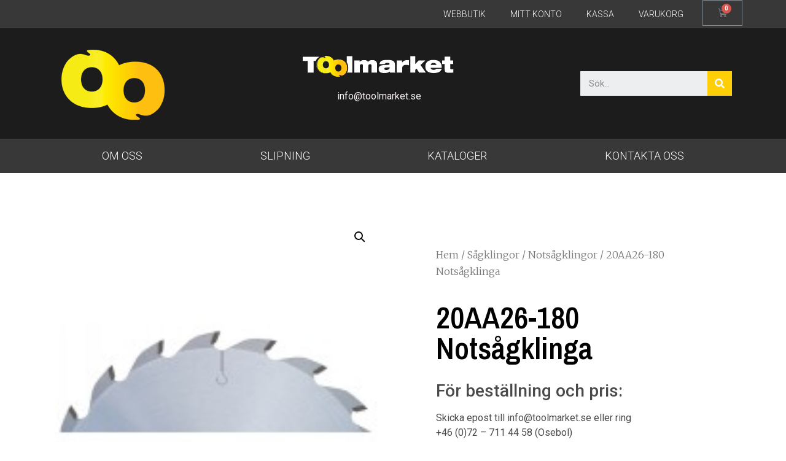

--- FILE ---
content_type: text/html; charset=UTF-8
request_url: https://www.toolmarket.se/produkt/20aa26-180-notsagklinga/
body_size: 9765
content:
<!doctype html>
<html lang="sv-SE">
<head>
	<meta charset="UTF-8">
		<meta name="viewport" content="width=device-width, initial-scale=1">
	<link rel="profile" href="http://gmpg.org/xfn/11">
	<title>20AA26-180 Notsågklinga &#8211; Toolmarket</title>
<link rel='dns-prefetch' href='//s.w.org' />
<link rel="alternate" type="application/rss+xml" title="Toolmarket &raquo; flöde" href="https://www.toolmarket.se/feed/" />
<link rel="alternate" type="application/rss+xml" title="Toolmarket &raquo; kommentarsflöde" href="https://www.toolmarket.se/comments/feed/" />
<link rel="alternate" type="application/rss+xml" title="Toolmarket &raquo; 20AA26-180 Notsågklinga kommentarsflöde" href="https://www.toolmarket.se/produkt/20aa26-180-notsagklinga/feed/" />
		<script type="text/javascript">
			window._wpemojiSettings = {"baseUrl":"https:\/\/s.w.org\/images\/core\/emoji\/13.0.1\/72x72\/","ext":".png","svgUrl":"https:\/\/s.w.org\/images\/core\/emoji\/13.0.1\/svg\/","svgExt":".svg","source":{"concatemoji":"https:\/\/www.toolmarket.se\/wp-includes\/js\/wp-emoji-release.min.js?ver=5.6.16"}};
			!function(e,a,t){var n,r,o,i=a.createElement("canvas"),p=i.getContext&&i.getContext("2d");function s(e,t){var a=String.fromCharCode;p.clearRect(0,0,i.width,i.height),p.fillText(a.apply(this,e),0,0);e=i.toDataURL();return p.clearRect(0,0,i.width,i.height),p.fillText(a.apply(this,t),0,0),e===i.toDataURL()}function c(e){var t=a.createElement("script");t.src=e,t.defer=t.type="text/javascript",a.getElementsByTagName("head")[0].appendChild(t)}for(o=Array("flag","emoji"),t.supports={everything:!0,everythingExceptFlag:!0},r=0;r<o.length;r++)t.supports[o[r]]=function(e){if(!p||!p.fillText)return!1;switch(p.textBaseline="top",p.font="600 32px Arial",e){case"flag":return s([127987,65039,8205,9895,65039],[127987,65039,8203,9895,65039])?!1:!s([55356,56826,55356,56819],[55356,56826,8203,55356,56819])&&!s([55356,57332,56128,56423,56128,56418,56128,56421,56128,56430,56128,56423,56128,56447],[55356,57332,8203,56128,56423,8203,56128,56418,8203,56128,56421,8203,56128,56430,8203,56128,56423,8203,56128,56447]);case"emoji":return!s([55357,56424,8205,55356,57212],[55357,56424,8203,55356,57212])}return!1}(o[r]),t.supports.everything=t.supports.everything&&t.supports[o[r]],"flag"!==o[r]&&(t.supports.everythingExceptFlag=t.supports.everythingExceptFlag&&t.supports[o[r]]);t.supports.everythingExceptFlag=t.supports.everythingExceptFlag&&!t.supports.flag,t.DOMReady=!1,t.readyCallback=function(){t.DOMReady=!0},t.supports.everything||(n=function(){t.readyCallback()},a.addEventListener?(a.addEventListener("DOMContentLoaded",n,!1),e.addEventListener("load",n,!1)):(e.attachEvent("onload",n),a.attachEvent("onreadystatechange",function(){"complete"===a.readyState&&t.readyCallback()})),(n=t.source||{}).concatemoji?c(n.concatemoji):n.wpemoji&&n.twemoji&&(c(n.twemoji),c(n.wpemoji)))}(window,document,window._wpemojiSettings);
		</script>
		<style type="text/css">
img.wp-smiley,
img.emoji {
	display: inline !important;
	border: none !important;
	box-shadow: none !important;
	height: 1em !important;
	width: 1em !important;
	margin: 0 .07em !important;
	vertical-align: -0.1em !important;
	background: none !important;
	padding: 0 !important;
}
</style>
	<link rel='stylesheet' id='wp-block-library-css'  href='https://www.toolmarket.se/wp-includes/css/dist/block-library/style.min.css?ver=5.6.16' type='text/css' media='all' />
<link rel='stylesheet' id='wc-block-vendors-style-css'  href='https://www.toolmarket.se/wp-content/plugins/woocommerce/packages/woocommerce-blocks/build/vendors-style.css?ver=4.0.0' type='text/css' media='all' />
<link rel='stylesheet' id='wc-block-style-css'  href='https://www.toolmarket.se/wp-content/plugins/woocommerce/packages/woocommerce-blocks/build/style.css?ver=4.0.0' type='text/css' media='all' />
<link rel='stylesheet' id='photoswipe-css'  href='https://www.toolmarket.se/wp-content/plugins/woocommerce/assets/css/photoswipe/photoswipe.min.css?ver=4.9.2' type='text/css' media='all' />
<link rel='stylesheet' id='photoswipe-default-skin-css'  href='https://www.toolmarket.se/wp-content/plugins/woocommerce/assets/css/photoswipe/default-skin/default-skin.min.css?ver=4.9.2' type='text/css' media='all' />
<link rel='stylesheet' id='woocommerce-layout-css'  href='https://www.toolmarket.se/wp-content/plugins/woocommerce/assets/css/woocommerce-layout.css?ver=4.9.2' type='text/css' media='all' />
<link rel='stylesheet' id='woocommerce-smallscreen-css'  href='https://www.toolmarket.se/wp-content/plugins/woocommerce/assets/css/woocommerce-smallscreen.css?ver=4.9.2' type='text/css' media='only screen and (max-width: 768px)' />
<link rel='stylesheet' id='woocommerce-general-css'  href='https://www.toolmarket.se/wp-content/plugins/woocommerce/assets/css/woocommerce.css?ver=4.9.2' type='text/css' media='all' />
<style id='woocommerce-inline-inline-css' type='text/css'>
.woocommerce form .form-row .required { visibility: visible; }
</style>
<link rel='stylesheet' id='hello-elementor-theme-style-css'  href='https://www.toolmarket.se/wp-content/themes/hello-elementor/theme.min.css?ver=2.2.0' type='text/css' media='all' />
<link rel='stylesheet' id='hello-elementor-child-style-css'  href='https://www.toolmarket.se/wp-content/themes/hello-toolmarket/style.css?ver=1.0.0' type='text/css' media='all' />
<link rel='stylesheet' id='hello-elementor-css'  href='https://www.toolmarket.se/wp-content/themes/hello-elementor/style.min.css?ver=2.2.0' type='text/css' media='all' />
<link rel='stylesheet' id='elementor-icons-css'  href='https://www.toolmarket.se/wp-content/plugins/elementor/assets/lib/eicons/css/elementor-icons.min.css?ver=5.10.0' type='text/css' media='all' />
<link rel='stylesheet' id='elementor-animations-css'  href='https://www.toolmarket.se/wp-content/plugins/elementor/assets/lib/animations/animations.min.css?ver=3.1.1' type='text/css' media='all' />
<link rel='stylesheet' id='elementor-frontend-legacy-css'  href='https://www.toolmarket.se/wp-content/plugins/elementor/assets/css/frontend-legacy.min.css?ver=3.1.1' type='text/css' media='all' />
<link rel='stylesheet' id='elementor-frontend-css'  href='https://www.toolmarket.se/wp-content/plugins/elementor/assets/css/frontend.min.css?ver=3.1.1' type='text/css' media='all' />
<link rel='stylesheet' id='elementor-post-14-css'  href='https://www.toolmarket.se/wp-content/uploads/elementor/css/post-14.css?ver=1612947401' type='text/css' media='all' />
<link rel='stylesheet' id='elementor-pro-css'  href='https://www.toolmarket.se/wp-content/plugins/elementor-pro/assets/css/frontend.min.css?ver=3.0.10' type='text/css' media='all' />
<link rel='stylesheet' id='elementor-global-css'  href='https://www.toolmarket.se/wp-content/uploads/elementor/css/global.css?ver=1612947402' type='text/css' media='all' />
<link rel='stylesheet' id='elementor-post-31-css'  href='https://www.toolmarket.se/wp-content/uploads/elementor/css/post-31.css?ver=1612947402' type='text/css' media='all' />
<link rel='stylesheet' id='elementor-post-85-css'  href='https://www.toolmarket.se/wp-content/uploads/elementor/css/post-85.css?ver=1698846892' type='text/css' media='all' />
<link rel='stylesheet' id='elementor-post-19-css'  href='https://www.toolmarket.se/wp-content/uploads/elementor/css/post-19.css?ver=1704280064' type='text/css' media='all' />
<link rel='stylesheet' id='google-fonts-1-css'  href='https://fonts.googleapis.com/css?family=Roboto%3A100%2C100italic%2C200%2C200italic%2C300%2C300italic%2C400%2C400italic%2C500%2C500italic%2C600%2C600italic%2C700%2C700italic%2C800%2C800italic%2C900%2C900italic%7CRoboto+Slab%3A100%2C100italic%2C200%2C200italic%2C300%2C300italic%2C400%2C400italic%2C500%2C500italic%2C600%2C600italic%2C700%2C700italic%2C800%2C800italic%2C900%2C900italic%7CMerriweather%3A100%2C100italic%2C200%2C200italic%2C300%2C300italic%2C400%2C400italic%2C500%2C500italic%2C600%2C600italic%2C700%2C700italic%2C800%2C800italic%2C900%2C900italic%7CArchivo+Narrow%3A100%2C100italic%2C200%2C200italic%2C300%2C300italic%2C400%2C400italic%2C500%2C500italic%2C600%2C600italic%2C700%2C700italic%2C800%2C800italic%2C900%2C900italic&#038;ver=5.6.16' type='text/css' media='all' />
<link rel='stylesheet' id='elementor-icons-shared-0-css'  href='https://www.toolmarket.se/wp-content/plugins/elementor/assets/lib/font-awesome/css/fontawesome.min.css?ver=5.15.1' type='text/css' media='all' />
<link rel='stylesheet' id='elementor-icons-fa-solid-css'  href='https://www.toolmarket.se/wp-content/plugins/elementor/assets/lib/font-awesome/css/solid.min.css?ver=5.15.1' type='text/css' media='all' />
<script type='text/javascript' src='https://www.toolmarket.se/wp-includes/js/jquery/jquery.min.js?ver=3.5.1' id='jquery-core-js'></script>
<script type='text/javascript' src='https://www.toolmarket.se/wp-includes/js/jquery/jquery-migrate.min.js?ver=3.3.2' id='jquery-migrate-js'></script>
<link rel="https://api.w.org/" href="https://www.toolmarket.se/wp-json/" /><link rel="alternate" type="application/json" href="https://www.toolmarket.se/wp-json/wp/v2/product/1473" /><link rel="EditURI" type="application/rsd+xml" title="RSD" href="https://www.toolmarket.se/xmlrpc.php?rsd" />
<link rel="wlwmanifest" type="application/wlwmanifest+xml" href="https://www.toolmarket.se/wp-includes/wlwmanifest.xml" /> 
<meta name="generator" content="WordPress 5.6.16" />
<meta name="generator" content="WooCommerce 4.9.2" />
<link rel="canonical" href="https://www.toolmarket.se/produkt/20aa26-180-notsagklinga/" />
<link rel='shortlink' href='https://www.toolmarket.se/?p=1473' />
<link rel="alternate" type="application/json+oembed" href="https://www.toolmarket.se/wp-json/oembed/1.0/embed?url=https%3A%2F%2Fwww.toolmarket.se%2Fprodukt%2F20aa26-180-notsagklinga%2F" />
<link rel="alternate" type="text/xml+oembed" href="https://www.toolmarket.se/wp-json/oembed/1.0/embed?url=https%3A%2F%2Fwww.toolmarket.se%2Fprodukt%2F20aa26-180-notsagklinga%2F&#038;format=xml" />
	<noscript><style>.woocommerce-product-gallery{ opacity: 1 !important; }</style></noscript>
	<link rel="icon" href="https://www.toolmarket.se/wp-content/uploads/2020/09/favicon.ico" sizes="32x32" />
<link rel="icon" href="https://www.toolmarket.se/wp-content/uploads/2020/09/favicon.ico" sizes="192x192" />
<link rel="apple-touch-icon" href="https://www.toolmarket.se/wp-content/uploads/2020/09/favicon.ico" />
<meta name="msapplication-TileImage" content="https://www.toolmarket.se/wp-content/uploads/2020/09/favicon.ico" />
</head>
<body class="product-template-default single single-product postid-1473 theme-hello-elementor woocommerce woocommerce-page woocommerce-no-js elementor-default elementor-template-full-width elementor-kit-14 elementor-page-19">

		<div data-elementor-type="header" data-elementor-id="31" class="elementor elementor-31 elementor-location-header" data-elementor-settings="[]">
		<div class="elementor-section-wrap">
					<nav class="elementor-section elementor-top-section elementor-element elementor-element-7a9952d elementor-section-height-min-height elementor-section-boxed elementor-section-height-default elementor-section-items-middle" data-id="7a9952d" data-element_type="section" data-settings="{&quot;background_background&quot;:&quot;classic&quot;}">
						<div class="elementor-container elementor-column-gap-no">
							<div class="elementor-row">
					<div class="elementor-column elementor-col-50 elementor-top-column elementor-element elementor-element-b3bdab7" data-id="b3bdab7" data-element_type="column">
			<div class="elementor-column-wrap elementor-element-populated">
							<div class="elementor-widget-wrap">
						<div class="elementor-element elementor-element-328355f elementor-nav-menu__align-right elementor-nav-menu--dropdown-none elementor-nav-menu--indicator-chevron elementor-widget elementor-widget-nav-menu" data-id="328355f" data-element_type="widget" data-settings="{&quot;layout&quot;:&quot;horizontal&quot;}" data-widget_type="nav-menu.default">
				<div class="elementor-widget-container">
						<nav role="navigation" class="elementor-nav-menu--main elementor-nav-menu__container elementor-nav-menu--layout-horizontal e--pointer-background e--animation-sweep-right"><ul id="menu-1-328355f" class="elementor-nav-menu"><li class="menu-item menu-item-type-post_type menu-item-object-page current_page_parent menu-item-177"><a href="https://www.toolmarket.se/butik/" class="elementor-item">Webbutik</a></li>
<li class="menu-item menu-item-type-post_type menu-item-object-page menu-item-174"><a href="https://www.toolmarket.se/mitt-konto/" class="elementor-item">Mitt konto</a></li>
<li class="menu-item menu-item-type-post_type menu-item-object-page menu-item-175"><a href="https://www.toolmarket.se/kassan/" class="elementor-item">Kassa</a></li>
<li class="menu-item menu-item-type-post_type menu-item-object-page menu-item-176"><a href="https://www.toolmarket.se/varukorg/" class="elementor-item">Varukorg</a></li>
</ul></nav>
					<div class="elementor-menu-toggle" role="button" tabindex="0" aria-label="Menu Toggle" aria-expanded="false">
			<i class="eicon-menu-bar" aria-hidden="true"></i>
			<span class="elementor-screen-only">Menu</span>
		</div>
			<nav class="elementor-nav-menu--dropdown elementor-nav-menu__container" role="navigation" aria-hidden="true"><ul id="menu-2-328355f" class="elementor-nav-menu"><li class="menu-item menu-item-type-post_type menu-item-object-page current_page_parent menu-item-177"><a href="https://www.toolmarket.se/butik/" class="elementor-item">Webbutik</a></li>
<li class="menu-item menu-item-type-post_type menu-item-object-page menu-item-174"><a href="https://www.toolmarket.se/mitt-konto/" class="elementor-item">Mitt konto</a></li>
<li class="menu-item menu-item-type-post_type menu-item-object-page menu-item-175"><a href="https://www.toolmarket.se/kassan/" class="elementor-item">Kassa</a></li>
<li class="menu-item menu-item-type-post_type menu-item-object-page menu-item-176"><a href="https://www.toolmarket.se/varukorg/" class="elementor-item">Varukorg</a></li>
</ul></nav>
				</div>
				</div>
						</div>
					</div>
		</div>
				<div class="elementor-column elementor-col-50 elementor-top-column elementor-element elementor-element-6b03c62" data-id="6b03c62" data-element_type="column">
			<div class="elementor-column-wrap elementor-element-populated">
							<div class="elementor-widget-wrap">
						<div class="elementor-element elementor-element-ff380ed toggle-icon--cart-medium elementor-menu-cart--items-indicator-bubble elementor-menu-cart--show-divider-yes elementor-menu-cart--show-remove-button-yes elementor-menu-cart--buttons-inline elementor-widget elementor-widget-woocommerce-menu-cart" data-id="ff380ed" data-element_type="widget" data-widget_type="woocommerce-menu-cart.default">
				<div class="elementor-widget-container">
					<div class="elementor-menu-cart__wrapper">
						<div class="elementor-menu-cart__container elementor-lightbox" aria-expanded="false">
				<div class="elementor-menu-cart__main" aria-expanded="false">
					<div class="elementor-menu-cart__close-button"></div>
					<div class="widget_shopping_cart_content"></div>
				</div>
			</div>
						<div class="elementor-menu-cart__toggle elementor-button-wrapper">
			<a id="elementor-menu-cart__toggle_button" href="#" class="elementor-button elementor-size-sm">
				<span class="elementor-button-text"><span class="woocommerce-Price-amount amount"><bdi><span class="woocommerce-Price-currencySymbol">&#107;&#114;</span>0,00</bdi></span></span>
				<span class="elementor-button-icon" data-counter="0">
					<i class="eicon" aria-hidden="true"></i>
					<span class="elementor-screen-only">Cart</span>
				</span>
			</a>
		</div>

								</div> <!-- close elementor-menu-cart__wrapper -->
				</div>
				</div>
						</div>
					</div>
		</div>
								</div>
					</div>
		</nav>
				<header class="elementor-section elementor-top-section elementor-element elementor-element-215645d9 elementor-section-content-middle elementor-section-height-min-height elementor-section-boxed elementor-section-height-default elementor-section-items-middle" data-id="215645d9" data-element_type="section" data-settings="{&quot;background_background&quot;:&quot;classic&quot;}">
						<div class="elementor-container elementor-column-gap-default">
							<div class="elementor-row">
					<div class="elementor-column elementor-col-33 elementor-top-column elementor-element elementor-element-54e8a96e elementor-hidden-phone" data-id="54e8a96e" data-element_type="column">
			<div class="elementor-column-wrap elementor-element-populated">
							<div class="elementor-widget-wrap">
						<div class="elementor-element elementor-element-a0c0d93 elementor-widget elementor-widget-image" data-id="a0c0d93" data-element_type="widget" data-widget_type="image.default">
				<div class="elementor-widget-container">
					<div class="elementor-image">
											<a href="https://www.toolmarket.se">
							<img width="170" height="148" src="https://www.toolmarket.se/wp-content/uploads/2020/09/logo.png" class="attachment-large size-large" alt="" loading="lazy" />								</a>
											</div>
				</div>
				</div>
						</div>
					</div>
		</div>
				<div class="elementor-column elementor-col-33 elementor-top-column elementor-element elementor-element-bfe90bf" data-id="bfe90bf" data-element_type="column">
			<div class="elementor-column-wrap elementor-element-populated">
							<div class="elementor-widget-wrap">
						<div class="elementor-element elementor-element-21046b4 elementor-widget elementor-widget-image" data-id="21046b4" data-element_type="widget" data-widget_type="image.default">
				<div class="elementor-widget-container">
					<div class="elementor-image">
											<a href="https://www.toolmarket.se">
							<img width="250" height="36" src="https://www.toolmarket.se/wp-content/uploads/2020/09/promo-header.png" class="attachment-large size-large" alt="" loading="lazy" />								</a>
											</div>
				</div>
				</div>
				<div class="elementor-element elementor-element-8624637 elementor-widget elementor-widget-text-editor" data-id="8624637" data-element_type="widget" data-widget_type="text-editor.default">
				<div class="elementor-widget-container">
					<div class="elementor-text-editor elementor-clearfix"><p>info@toolmarket.se</p></div>
				</div>
				</div>
						</div>
					</div>
		</div>
				<div class="elementor-column elementor-col-33 elementor-top-column elementor-element elementor-element-60165051" data-id="60165051" data-element_type="column">
			<div class="elementor-column-wrap elementor-element-populated">
							<div class="elementor-widget-wrap">
						<div class="elementor-element elementor-element-4926e3bb elementor-search-form--skin-classic elementor-search-form--button-type-icon elementor-search-form--icon-search elementor-widget elementor-widget-search-form" data-id="4926e3bb" data-element_type="widget" data-settings="{&quot;skin&quot;:&quot;classic&quot;}" data-widget_type="search-form.default">
				<div class="elementor-widget-container">
					<form class="elementor-search-form" role="search" action="https://www.toolmarket.se" method="get">
									<div class="elementor-search-form__container">
								<input placeholder="Sök..." class="elementor-search-form__input" type="search" name="s" title="Search" value="">
													<button class="elementor-search-form__submit" type="submit" title="Search" aria-label="Search">
													<i class="fa fa-search" aria-hidden="true"></i>
							<span class="elementor-screen-only">Search</span>
											</button>
											</div>
		</form>
				</div>
				</div>
						</div>
					</div>
		</div>
								</div>
					</div>
		</header>
				<nav class="elementor-section elementor-top-section elementor-element elementor-element-304e554 elementor-section-boxed elementor-section-height-default elementor-section-height-default" data-id="304e554" data-element_type="section" data-settings="{&quot;background_background&quot;:&quot;classic&quot;}">
						<div class="elementor-container elementor-column-gap-no">
							<div class="elementor-row">
					<div class="elementor-column elementor-col-100 elementor-top-column elementor-element elementor-element-79eea277" data-id="79eea277" data-element_type="column">
			<div class="elementor-column-wrap elementor-element-populated">
							<div class="elementor-widget-wrap">
						<div class="elementor-element elementor-element-79961854 elementor-nav-menu__align-justify elementor-nav-menu--dropdown-mobile elementor-nav-menu--stretch elementor-nav-menu--indicator-chevron elementor-nav-menu__text-align-aside elementor-nav-menu--toggle elementor-nav-menu--burger elementor-widget elementor-widget-nav-menu" data-id="79961854" data-element_type="widget" data-settings="{&quot;full_width&quot;:&quot;stretch&quot;,&quot;layout&quot;:&quot;horizontal&quot;,&quot;toggle&quot;:&quot;burger&quot;}" data-widget_type="nav-menu.default">
				<div class="elementor-widget-container">
						<nav role="navigation" class="elementor-nav-menu--main elementor-nav-menu__container elementor-nav-menu--layout-horizontal e--pointer-background e--animation-sweep-right"><ul id="menu-1-79961854" class="elementor-nav-menu"><li class="menu-item menu-item-type-post_type menu-item-object-page menu-item-57"><a href="https://www.toolmarket.se/om-oss/" class="elementor-item">Om oss</a></li>
<li class="menu-item menu-item-type-post_type menu-item-object-page menu-item-58"><a href="https://www.toolmarket.se/slipning/" class="elementor-item">Slipning</a></li>
<li class="menu-item menu-item-type-post_type menu-item-object-page menu-item-54"><a href="https://www.toolmarket.se/kataloger/" class="elementor-item">Kataloger</a></li>
<li class="menu-item menu-item-type-post_type menu-item-object-page menu-item-55"><a href="https://www.toolmarket.se/kontakta-oss/" class="elementor-item">Kontakta oss</a></li>
</ul></nav>
					<div class="elementor-menu-toggle" role="button" tabindex="0" aria-label="Menu Toggle" aria-expanded="false">
			<i class="eicon-menu-bar" aria-hidden="true"></i>
			<span class="elementor-screen-only">Menu</span>
		</div>
			<nav class="elementor-nav-menu--dropdown elementor-nav-menu__container" role="navigation" aria-hidden="true"><ul id="menu-2-79961854" class="elementor-nav-menu"><li class="menu-item menu-item-type-post_type menu-item-object-page menu-item-57"><a href="https://www.toolmarket.se/om-oss/" class="elementor-item">Om oss</a></li>
<li class="menu-item menu-item-type-post_type menu-item-object-page menu-item-58"><a href="https://www.toolmarket.se/slipning/" class="elementor-item">Slipning</a></li>
<li class="menu-item menu-item-type-post_type menu-item-object-page menu-item-54"><a href="https://www.toolmarket.se/kataloger/" class="elementor-item">Kataloger</a></li>
<li class="menu-item menu-item-type-post_type menu-item-object-page menu-item-55"><a href="https://www.toolmarket.se/kontakta-oss/" class="elementor-item">Kontakta oss</a></li>
</ul></nav>
				</div>
				</div>
						</div>
					</div>
		</div>
								</div>
					</div>
		</nav>
				</div>
		</div>
		<div class="woocommerce-notices-wrapper"></div>		<div data-elementor-type="product" data-elementor-id="19" class="elementor elementor-19 elementor-location-single post-1473 product type-product status-publish has-post-thumbnail product_cat-notsagklingor product_cat-sagklingor first instock taxable shipping-taxable purchasable product-type-variable product" data-elementor-settings="[]">
		<div class="elementor-section-wrap">
					<section class="elementor-section elementor-top-section elementor-element elementor-element-6d9ff7de elementor-section-boxed elementor-section-height-default elementor-section-height-default" data-id="6d9ff7de" data-element_type="section">
						<div class="elementor-container elementor-column-gap-wide">
							<div class="elementor-row">
					<div class="elementor-column elementor-col-50 elementor-top-column elementor-element elementor-element-9478d18" data-id="9478d18" data-element_type="column" data-settings="{&quot;background_background&quot;:&quot;classic&quot;}">
			<div class="elementor-column-wrap elementor-element-populated">
							<div class="elementor-widget-wrap">
						<div class="elementor-element elementor-element-52b0af28 yes elementor-widget elementor-widget-woocommerce-product-images" data-id="52b0af28" data-element_type="widget" data-widget_type="woocommerce-product-images.default">
				<div class="elementor-widget-container">
			<div class="woocommerce-product-gallery woocommerce-product-gallery--with-images woocommerce-product-gallery--columns-4 images" data-columns="4" style="opacity: 0; transition: opacity .25s ease-in-out;">
	<figure class="woocommerce-product-gallery__wrapper">
		<div data-thumb="https://www.toolmarket.se/wp-content/uploads/2020/09/klyvs_gklinga_43-100x100.jpg" data-thumb-alt="" class="woocommerce-product-gallery__image"><a href="https://www.toolmarket.se/wp-content/uploads/2020/09/klyvs_gklinga_43.jpg"><img width="170" height="170" src="https://www.toolmarket.se/wp-content/uploads/2020/09/klyvs_gklinga_43.jpg" class="wp-post-image" alt="" loading="lazy" title="klyvs_gklinga_43" data-caption="" data-src="https://www.toolmarket.se/wp-content/uploads/2020/09/klyvs_gklinga_43.jpg" data-large_image="https://www.toolmarket.se/wp-content/uploads/2020/09/klyvs_gklinga_43.jpg" data-large_image_width="170" data-large_image_height="170" srcset="https://www.toolmarket.se/wp-content/uploads/2020/09/klyvs_gklinga_43.jpg 170w, https://www.toolmarket.se/wp-content/uploads/2020/09/klyvs_gklinga_43-100x100.jpg 100w, https://www.toolmarket.se/wp-content/uploads/2020/09/klyvs_gklinga_43-150x150.jpg 150w" sizes="(max-width: 170px) 100vw, 170px" /></a></div>	</figure>
</div>
		</div>
				</div>
						</div>
					</div>
		</div>
				<div class="elementor-column elementor-col-50 elementor-top-column elementor-element elementor-element-10380d97" data-id="10380d97" data-element_type="column">
			<div class="elementor-column-wrap elementor-element-populated">
							<div class="elementor-widget-wrap">
						<div class="elementor-element elementor-element-64239348 elementor-widget elementor-widget-woocommerce-breadcrumb" data-id="64239348" data-element_type="widget" data-widget_type="woocommerce-breadcrumb.default">
				<div class="elementor-widget-container">
			<nav class="woocommerce-breadcrumb"><a href="https://www.toolmarket.se">Hem</a>&nbsp;&#47;&nbsp;<a href="https://www.toolmarket.se/produkt-kategori/sagklingor/">Sågklingor</a>&nbsp;&#47;&nbsp;<a href="https://www.toolmarket.se/produkt-kategori/sagklingor/notsagklingor/">Notsågklingor</a>&nbsp;&#47;&nbsp;20AA26-180 Notsågklinga</nav>		</div>
				</div>
				<div class="elementor-element elementor-element-3b55213f elementor-widget elementor-widget-woocommerce-product-title elementor-page-title elementor-widget-heading" data-id="3b55213f" data-element_type="widget" data-widget_type="woocommerce-product-title.default">
				<div class="elementor-widget-container">
			<h1 class="product_title entry-title elementor-heading-title elementor-size-default">20AA26-180 Notsågklinga</h1>		</div>
				</div>
				<div class="elementor-element elementor-element-74029e0 elementor-widget elementor-widget-text-editor" data-id="74029e0" data-element_type="widget" data-widget_type="text-editor.default">
				<div class="elementor-widget-container">
					<div class="elementor-text-editor elementor-clearfix"><h3>För beställning och pris:</h3>
<p>Skicka epost till info@toolmarket.se eller ring<br>+46 (0)72 – 711 44 58 (Osebol)<br>+46 (0)73 – 759 02 29 (Malung)<br></p></div>
				</div>
				</div>
				<div class="elementor-element elementor-element-3b051f88 elementor-widget elementor-widget-woocommerce-product-short-description" data-id="3b051f88" data-element_type="widget" data-widget_type="woocommerce-product-short-description.default">
				<div class="elementor-widget-container">
			<div class="woocommerce-product-details__short-description">
	<p>Notsågklinga för sågning i trä, spånskiva samt icke järn-metaller med måttlig matningshastighet.<br />
Nedslipning till mellanliggande skärbredd är möjlig.</p>
<p>&nbsp;</p>
<table id="product-attribute-specs-table" class="data-table" cellspacing="0">
<tbody>
<tr class="first odd">
<td class="label">Art. nr.</td>
<td class="data last">20AA26-180</td>
</tr>
<tr class="even">
<td class="label">Diameter ∅ (D)</td>
<td class="data last">180</td>
</tr>
<tr class="odd">
<td class="label">Bredd  (B)</td>
<td class="data last">1,5-6,5</td>
</tr>
<tr class="even">
<td class="label">Bladbredd (b)</td>
<td class="data last">1,0-4,0</td>
</tr>
<tr class="odd">
<td class="label">Centrumhål</td>
<td class="data last"></td>
</tr>
<tr class="last even">
<td class="label">Tandtal  (z)</td>
<td class="data last">18</td>
</tr>
</tbody>
</table>
<p>(OBS. Bilden är en kategoribild och visar inte aktuell klingas verkliga utseende.)</p>
</div>
		</div>
				</div>
						</div>
					</div>
		</div>
								</div>
					</div>
		</section>
				<section class="elementor-section elementor-top-section elementor-element elementor-element-315c26f elementor-reverse-mobile elementor-section-boxed elementor-section-height-default elementor-section-height-default" data-id="315c26f" data-element_type="section">
						<div class="elementor-container elementor-column-gap-wide">
							<div class="elementor-row">
					<div class="elementor-column elementor-col-100 elementor-top-column elementor-element elementor-element-31d3c9c2" data-id="31d3c9c2" data-element_type="column">
			<div class="elementor-column-wrap elementor-element-populated">
							<div class="elementor-widget-wrap">
						<section class="elementor-section elementor-inner-section elementor-element elementor-element-34f79ecb elementor-section-content-middle elementor-section-boxed elementor-section-height-default elementor-section-height-default" data-id="34f79ecb" data-element_type="section">
						<div class="elementor-container elementor-column-gap-default">
							<div class="elementor-row">
					<div class="elementor-column elementor-col-50 elementor-inner-column elementor-element elementor-element-1a7bc019" data-id="1a7bc019" data-element_type="column">
			<div class="elementor-column-wrap elementor-element-populated">
							<div class="elementor-widget-wrap">
						<div class="elementor-element elementor-element-1f899b9c elementor-widget elementor-widget-woocommerce-product-title elementor-page-title elementor-widget-heading" data-id="1f899b9c" data-element_type="widget" data-widget_type="woocommerce-product-title.default">
				<div class="elementor-widget-container">
			<h1 class="product_title entry-title elementor-heading-title elementor-size-default">20AA26-180 Notsågklinga</h1>		</div>
				</div>
						</div>
					</div>
		</div>
				<div class="elementor-column elementor-col-50 elementor-inner-column elementor-element elementor-element-7f41b1cb" data-id="7f41b1cb" data-element_type="column">
			<div class="elementor-column-wrap elementor-element-populated">
							<div class="elementor-widget-wrap">
						<div class="elementor-element elementor-element-3ff28e61 elementor-woo-meta--view-inline elementor-widget elementor-widget-woocommerce-product-meta" data-id="3ff28e61" data-element_type="widget" data-widget_type="woocommerce-product-meta.default">
				<div class="elementor-widget-container">
					<div class="product_meta">

			
							<span class="sku_wrapper detail-container"><span class="detail-label">SKU</span> <span class="sku">20AA26-180</span></span>
			
							<span class="posted_in detail-container"><span class="detail-label">Categories</span> <span class="detail-content"><a href="https://www.toolmarket.se/produkt-kategori/sagklingor/notsagklingor/" rel="tag">Notsågklingor</a>, <a href="https://www.toolmarket.se/produkt-kategori/sagklingor/" rel="tag">Sågklingor</a></span></span>
			
			
			
		</div>
				</div>
				</div>
						</div>
					</div>
		</div>
								</div>
					</div>
		</section>
				<div class="elementor-element elementor-element-225c0cdf elementor-widget elementor-widget-woocommerce-product-data-tabs" data-id="225c0cdf" data-element_type="widget" data-widget_type="woocommerce-product-data-tabs.default">
				<div class="elementor-widget-container">
			
	<div class="woocommerce-tabs wc-tabs-wrapper">
		<ul class="tabs wc-tabs" role="tablist">
							<li class="description_tab" id="tab-title-description" role="tab" aria-controls="tab-description">
					<a href="#tab-description">
						Beskrivning					</a>
				</li>
							<li class="additional_information_tab" id="tab-title-additional_information" role="tab" aria-controls="tab-additional_information">
					<a href="#tab-additional_information">
						Mer information					</a>
				</li>
							<li class="reviews_tab" id="tab-title-reviews" role="tab" aria-controls="tab-reviews">
					<a href="#tab-reviews">
						Recensioner (0)					</a>
				</li>
					</ul>
					<div class="woocommerce-Tabs-panel woocommerce-Tabs-panel--description panel entry-content wc-tab" id="tab-description" role="tabpanel" aria-labelledby="tab-title-description">
				
	<h2>Beskrivning</h2>

<p>Notsågklinga för sågning i trä, spånskiva samt icke järn-metaller med måttlig matningshastighet.<br />
Nedslipning till mellanliggande skärbredd är möjlig.</p>
<p>Stålet som används till sågklingorna är av hög kvalité.<br />
Det är ett fjäderstål som är härdat för att ge en bra hållfasthet och stabilitet i stambladet.<br />
Stålet laserskäres och därefter anlöpes till rätt hårdhet beroende på vilken applikation sågklingan skall ha.</p>
			</div>
					<div class="woocommerce-Tabs-panel woocommerce-Tabs-panel--additional_information panel entry-content wc-tab" id="tab-additional_information" role="tabpanel" aria-labelledby="tab-title-additional_information">
				
	<h2>Mer information</h2>

<table class="woocommerce-product-attributes shop_attributes">
			<tr class="woocommerce-product-attributes-item woocommerce-product-attributes-item--attribute_bredd-bb">
			<th class="woocommerce-product-attributes-item__label">Bredd B/b</th>
			<td class="woocommerce-product-attributes-item__value"><p>1,5/1,0, 2,0/1,3, 2,5/1,5, 3,0/2,0, 3,5/2,5, 4,0/3,0, 4,5/3,5, 5,0/4,0, 6,0/4,0, 6,5/4,0</p>
</td>
		</tr>
	</table>
			</div>
					<div class="woocommerce-Tabs-panel woocommerce-Tabs-panel--reviews panel entry-content wc-tab" id="tab-reviews" role="tabpanel" aria-labelledby="tab-title-reviews">
				<div id="reviews" class="woocommerce-Reviews">
	<div id="comments">
		<h2 class="woocommerce-Reviews-title">
			Recensioner		</h2>

					<p class="woocommerce-noreviews">Det finns inga produktrecensioner än.</p>
			</div>

			<div id="review_form_wrapper">
			<div id="review_form">
					<div id="respond" class="comment-respond">
		<span id="reply-title" class="comment-reply-title">Bli först med att recensera &ldquo;20AA26-180 Notsågklinga&rdquo; <small><a rel="nofollow" id="cancel-comment-reply-link" href="/produkt/20aa26-180-notsagklinga/#respond" style="display:none;">Avbryt svar</a></small></span><form action="https://www.toolmarket.se/wp-comments-post.php" method="post" id="commentform" class="comment-form" novalidate><p class="comment-notes"><span id="email-notes">Din e-postadress kommer inte publiceras.</span> Obligatoriska fält är märkta <span class="required">*</span></p><div class="comment-form-rating"><label for="rating">Ditt betyg&nbsp;<span class="required">*</span></label><select name="rating" id="rating" required>
						<option value="">Betygsätt&hellip;</option>
						<option value="5">Mycket bra</option>
						<option value="4">Bra</option>
						<option value="3">Helt ok</option>
						<option value="2">Dålig</option>
						<option value="1">Mycket dålig</option>
					</select></div><p class="comment-form-comment"><label for="comment">Din recension&nbsp;<span class="required">*</span></label><textarea id="comment" name="comment" cols="45" rows="8" required></textarea></p><p class="comment-form-author"><label for="author">Namn&nbsp;<span class="required">*</span></label><input id="author" name="author" type="text" value="" size="30" required /></p>
<p class="comment-form-email"><label for="email">E-post&nbsp;<span class="required">*</span></label><input id="email" name="email" type="email" value="" size="30" required /></p>
<p class="comment-form-cookies-consent"><input id="wp-comment-cookies-consent" name="wp-comment-cookies-consent" type="checkbox" value="yes" /> <label for="wp-comment-cookies-consent">Spara mitt namn, min e-postadress och webbplats i denna webbläsare till nästa gång jag skriver en kommentar.</label></p>
<p class="form-submit"><input name="submit" type="submit" id="submit" class="submit" value="Skicka" /> <input type='hidden' name='comment_post_ID' value='1473' id='comment_post_ID' />
<input type='hidden' name='comment_parent' id='comment_parent' value='0' />
</p></form>	</div><!-- #respond -->
				</div>
		</div>
	
	<div class="clear"></div>
</div>
			</div>
		
			</div>

		</div>
				</div>
						</div>
					</div>
		</div>
								</div>
					</div>
		</section>
				</div>
		</div>
				<div data-elementor-type="footer" data-elementor-id="85" class="elementor elementor-85 elementor-location-footer" data-elementor-settings="[]">
		<div class="elementor-section-wrap">
					<section class="elementor-section elementor-inner-section elementor-element elementor-element-1715d1b4 elementor-section-content-top elementor-section-boxed elementor-section-height-default elementor-section-height-default" data-id="1715d1b4" data-element_type="section" data-settings="{&quot;background_background&quot;:&quot;classic&quot;}">
						<div class="elementor-container elementor-column-gap-default">
							<div class="elementor-row">
					<div class="elementor-column elementor-col-25 elementor-inner-column elementor-element elementor-element-7d560968" data-id="7d560968" data-element_type="column">
			<div class="elementor-column-wrap elementor-element-populated">
							<div class="elementor-widget-wrap">
						<div class="elementor-element elementor-element-564df24e elementor-widget elementor-widget-heading" data-id="564df24e" data-element_type="widget" data-widget_type="heading.default">
				<div class="elementor-widget-container">
			<h2 class="elementor-heading-title elementor-size-default">Navigering</h2>		</div>
				</div>
				<div class="elementor-element elementor-element-50a45cc elementor-align-left elementor-icon-list--layout-traditional elementor-list-item-link-full_width elementor-widget elementor-widget-icon-list" data-id="50a45cc" data-element_type="widget" data-widget_type="icon-list.default">
				<div class="elementor-widget-container">
					<ul class="elementor-icon-list-items">
							<li class="elementor-icon-list-item">
					<a href="https://www.toolmarket.se">						<span class="elementor-icon-list-icon">
							<i aria-hidden="true" class="fas fa-angle-right"></i>						</span>
										<span class="elementor-icon-list-text">Hem</span>
											</a>
									</li>
								<li class="elementor-icon-list-item">
					<a href="https://www.toolmarket.se/slipning">						<span class="elementor-icon-list-icon">
							<i aria-hidden="true" class="fas fa-angle-right"></i>						</span>
										<span class="elementor-icon-list-text">Slipning</span>
											</a>
									</li>
								<li class="elementor-icon-list-item">
					<a href="https://www.toolmarket.se/kataloger">						<span class="elementor-icon-list-icon">
							<i aria-hidden="true" class="fas fa-angle-right"></i>						</span>
										<span class="elementor-icon-list-text">Kataloger</span>
											</a>
									</li>
								<li class="elementor-icon-list-item">
					<a href="https://www.toolmarket.se/service-underhall/">						<span class="elementor-icon-list-icon">
							<i aria-hidden="true" class="fas fa-chevron-right"></i>						</span>
										<span class="elementor-icon-list-text">Service/Underhåll</span>
											</a>
									</li>
						</ul>
				</div>
				</div>
						</div>
					</div>
		</div>
				<div class="elementor-column elementor-col-25 elementor-inner-column elementor-element elementor-element-19182044" data-id="19182044" data-element_type="column">
			<div class="elementor-column-wrap elementor-element-populated">
							<div class="elementor-widget-wrap">
						<div class="elementor-element elementor-element-11b21181 elementor-widget elementor-widget-heading" data-id="11b21181" data-element_type="widget" data-widget_type="heading.default">
				<div class="elementor-widget-container">
			<h2 class="elementor-heading-title elementor-size-default">Viktig information</h2>		</div>
				</div>
				<div class="elementor-element elementor-element-28109efa elementor-align-left elementor-icon-list--layout-traditional elementor-list-item-link-full_width elementor-widget elementor-widget-icon-list" data-id="28109efa" data-element_type="widget" data-widget_type="icon-list.default">
				<div class="elementor-widget-container">
					<ul class="elementor-icon-list-items">
							<li class="elementor-icon-list-item">
					<a href="https://www.toolmarket.se/kopevillkor">						<span class="elementor-icon-list-icon">
							<i aria-hidden="true" class="fas fa-angle-right"></i>						</span>
										<span class="elementor-icon-list-text">Köpvillkor</span>
											</a>
									</li>
								<li class="elementor-icon-list-item">
					<a href="https://www.toolmarket.se/cookies">						<span class="elementor-icon-list-icon">
							<i aria-hidden="true" class="fas fa-angle-right"></i>						</span>
										<span class="elementor-icon-list-text">Cookies</span>
											</a>
									</li>
						</ul>
				</div>
				</div>
						</div>
					</div>
		</div>
				<div class="elementor-column elementor-col-25 elementor-inner-column elementor-element elementor-element-16b6d2ae" data-id="16b6d2ae" data-element_type="column">
			<div class="elementor-column-wrap elementor-element-populated">
							<div class="elementor-widget-wrap">
						<div class="elementor-element elementor-element-e083845 elementor-widget elementor-widget-heading" data-id="e083845" data-element_type="widget" data-widget_type="heading.default">
				<div class="elementor-widget-container">
			<h2 class="elementor-heading-title elementor-size-default">Toolmarket</h2>		</div>
				</div>
				<div class="elementor-element elementor-element-7a1ff5f elementor-align-left elementor-icon-list--layout-traditional elementor-list-item-link-full_width elementor-widget elementor-widget-icon-list" data-id="7a1ff5f" data-element_type="widget" data-widget_type="icon-list.default">
				<div class="elementor-widget-container">
					<ul class="elementor-icon-list-items">
							<li class="elementor-icon-list-item">
					<a href="https://www.toolmarket.se/kontakta-oss/">						<span class="elementor-icon-list-icon">
							<i aria-hidden="true" class="fas fa-angle-right"></i>						</span>
										<span class="elementor-icon-list-text">Här finns vi</span>
											</a>
									</li>
								<li class="elementor-icon-list-item">
					<a href="https://www.toolmarket.se/om-oss">						<span class="elementor-icon-list-icon">
							<i aria-hidden="true" class="fas fa-angle-right"></i>						</span>
										<span class="elementor-icon-list-text">Om oss</span>
											</a>
									</li>
								<li class="elementor-icon-list-item">
					<a href="https://www.toolmarket.se/bli-franchisetagare">						<span class="elementor-icon-list-icon">
							<i aria-hidden="true" class="fas fa-angle-right"></i>						</span>
										<span class="elementor-icon-list-text">Bli franchisetagare</span>
											</a>
									</li>
								<li class="elementor-icon-list-item">
					<a href="https://www.toolmarket.se/kontakta-oss/">						<span class="elementor-icon-list-icon">
							<i aria-hidden="true" class="fas fa-angle-right"></i>						</span>
										<span class="elementor-icon-list-text">Kontakta oss</span>
											</a>
									</li>
						</ul>
				</div>
				</div>
						</div>
					</div>
		</div>
				<div class="elementor-column elementor-col-25 elementor-inner-column elementor-element elementor-element-ea03442" data-id="ea03442" data-element_type="column">
			<div class="elementor-column-wrap elementor-element-populated">
							<div class="elementor-widget-wrap">
						<div class="elementor-element elementor-element-62f1caa elementor-widget elementor-widget-image" data-id="62f1caa" data-element_type="widget" data-widget_type="image.default">
				<div class="elementor-widget-container">
					<div class="elementor-image">
										<img width="100" height="140" src="https://www.toolmarket.se/wp-content/uploads/2020/09/swenorB.png" class="attachment-large size-large" alt="" loading="lazy" />											</div>
				</div>
				</div>
						</div>
					</div>
		</div>
								</div>
					</div>
		</section>
				<footer class="elementor-section elementor-top-section elementor-element elementor-element-1262ead1 elementor-section-content-middle elementor-section-height-min-height elementor-section-boxed elementor-section-height-default elementor-section-items-middle" data-id="1262ead1" data-element_type="section" data-settings="{&quot;background_background&quot;:&quot;classic&quot;}">
						<div class="elementor-container elementor-column-gap-no">
							<div class="elementor-row">
					<div class="elementor-column elementor-col-100 elementor-top-column elementor-element elementor-element-7d2253ae" data-id="7d2253ae" data-element_type="column">
			<div class="elementor-column-wrap elementor-element-populated">
							<div class="elementor-widget-wrap">
						<div class="elementor-element elementor-element-5c2e1bd8 elementor-widget elementor-widget-heading" data-id="5c2e1bd8" data-element_type="widget" data-widget_type="heading.default">
				<div class="elementor-widget-container">
			<p class="elementor-heading-title elementor-size-default">© 2023 Toolmarket. All rights reserved.</p>		</div>
				</div>
						</div>
					</div>
		</div>
								</div>
					</div>
		</footer>
				</div>
		</div>
		
<script type="application/ld+json">{"@context":"https:\/\/schema.org\/","@type":"BreadcrumbList","itemListElement":[{"@type":"ListItem","position":1,"item":{"name":"Hem","@id":"https:\/\/www.toolmarket.se"}},{"@type":"ListItem","position":2,"item":{"name":"S\u00e5gklingor","@id":"https:\/\/www.toolmarket.se\/produkt-kategori\/sagklingor\/"}},{"@type":"ListItem","position":3,"item":{"name":"Nots\u00e5gklingor","@id":"https:\/\/www.toolmarket.se\/produkt-kategori\/sagklingor\/notsagklingor\/"}},{"@type":"ListItem","position":4,"item":{"name":"20AA26-180 Nots\u00e5gklinga","@id":"https:\/\/www.toolmarket.se\/produkt\/20aa26-180-notsagklinga\/"}}]}</script>
<div class="pswp" tabindex="-1" role="dialog" aria-hidden="true">
	<div class="pswp__bg"></div>
	<div class="pswp__scroll-wrap">
		<div class="pswp__container">
			<div class="pswp__item"></div>
			<div class="pswp__item"></div>
			<div class="pswp__item"></div>
		</div>
		<div class="pswp__ui pswp__ui--hidden">
			<div class="pswp__top-bar">
				<div class="pswp__counter"></div>
				<button class="pswp__button pswp__button--close" aria-label="Stäng (Esc)"></button>
				<button class="pswp__button pswp__button--share" aria-label="Dela"></button>
				<button class="pswp__button pswp__button--fs" aria-label="Växla fullskärm till/från"></button>
				<button class="pswp__button pswp__button--zoom" aria-label="Zooma in/ut"></button>
				<div class="pswp__preloader">
					<div class="pswp__preloader__icn">
						<div class="pswp__preloader__cut">
							<div class="pswp__preloader__donut"></div>
						</div>
					</div>
				</div>
			</div>
			<div class="pswp__share-modal pswp__share-modal--hidden pswp__single-tap">
				<div class="pswp__share-tooltip"></div>
			</div>
			<button class="pswp__button pswp__button--arrow--left" aria-label="Föregående (vänsterpil)"></button>
			<button class="pswp__button pswp__button--arrow--right" aria-label="Nästa (högerpil)"></button>
			<div class="pswp__caption">
				<div class="pswp__caption__center"></div>
			</div>
		</div>
	</div>
</div>
	<script type="text/javascript">
		(function () {
			var c = document.body.className;
			c = c.replace(/woocommerce-no-js/, 'woocommerce-js');
			document.body.className = c;
		})()
	</script>
	<script type='text/javascript' src='https://www.toolmarket.se/wp-content/plugins/woocommerce/assets/js/jquery-blockui/jquery.blockUI.min.js?ver=2.70' id='jquery-blockui-js'></script>
<script type='text/javascript' id='wc-add-to-cart-js-extra'>
/* <![CDATA[ */
var wc_add_to_cart_params = {"ajax_url":"\/wp-admin\/admin-ajax.php","wc_ajax_url":"\/?wc-ajax=%%endpoint%%","i18n_view_cart":"Visa varukorg","cart_url":"https:\/\/www.toolmarket.se\/varukorg\/","is_cart":"","cart_redirect_after_add":"no"};
/* ]]> */
</script>
<script type='text/javascript' src='https://www.toolmarket.se/wp-content/plugins/woocommerce/assets/js/frontend/add-to-cart.min.js?ver=4.9.2' id='wc-add-to-cart-js'></script>
<script type='text/javascript' src='https://www.toolmarket.se/wp-content/plugins/woocommerce/assets/js/zoom/jquery.zoom.min.js?ver=1.7.21' id='zoom-js'></script>
<script type='text/javascript' src='https://www.toolmarket.se/wp-content/plugins/woocommerce/assets/js/flexslider/jquery.flexslider.min.js?ver=2.7.2' id='flexslider-js'></script>
<script type='text/javascript' src='https://www.toolmarket.se/wp-content/plugins/woocommerce/assets/js/photoswipe/photoswipe.min.js?ver=4.1.1' id='photoswipe-js'></script>
<script type='text/javascript' src='https://www.toolmarket.se/wp-content/plugins/woocommerce/assets/js/photoswipe/photoswipe-ui-default.min.js?ver=4.1.1' id='photoswipe-ui-default-js'></script>
<script type='text/javascript' id='wc-single-product-js-extra'>
/* <![CDATA[ */
var wc_single_product_params = {"i18n_required_rating_text":"Var god v\u00e4lj betyg","review_rating_required":"yes","flexslider":{"rtl":false,"animation":"slide","smoothHeight":true,"directionNav":false,"controlNav":"thumbnails","slideshow":false,"animationSpeed":500,"animationLoop":false,"allowOneSlide":false},"zoom_enabled":"1","zoom_options":[],"photoswipe_enabled":"1","photoswipe_options":{"shareEl":false,"closeOnScroll":false,"history":false,"hideAnimationDuration":0,"showAnimationDuration":0},"flexslider_enabled":"1"};
/* ]]> */
</script>
<script type='text/javascript' src='https://www.toolmarket.se/wp-content/plugins/woocommerce/assets/js/frontend/single-product.min.js?ver=4.9.2' id='wc-single-product-js'></script>
<script type='text/javascript' src='https://www.toolmarket.se/wp-content/plugins/woocommerce/assets/js/js-cookie/js.cookie.min.js?ver=2.1.4' id='js-cookie-js'></script>
<script type='text/javascript' id='woocommerce-js-extra'>
/* <![CDATA[ */
var woocommerce_params = {"ajax_url":"\/wp-admin\/admin-ajax.php","wc_ajax_url":"\/?wc-ajax=%%endpoint%%"};
/* ]]> */
</script>
<script type='text/javascript' src='https://www.toolmarket.se/wp-content/plugins/woocommerce/assets/js/frontend/woocommerce.min.js?ver=4.9.2' id='woocommerce-js'></script>
<script type='text/javascript' id='wc-cart-fragments-js-extra'>
/* <![CDATA[ */
var wc_cart_fragments_params = {"ajax_url":"\/wp-admin\/admin-ajax.php","wc_ajax_url":"\/?wc-ajax=%%endpoint%%","cart_hash_key":"wc_cart_hash_d0eeeece8606a305c05795d8ed45aac4","fragment_name":"wc_fragments_d0eeeece8606a305c05795d8ed45aac4","request_timeout":"5000"};
/* ]]> */
</script>
<script type='text/javascript' src='https://www.toolmarket.se/wp-content/plugins/woocommerce/assets/js/frontend/cart-fragments.min.js?ver=4.9.2' id='wc-cart-fragments-js'></script>
<script type='text/javascript' src='https://www.toolmarket.se/wp-includes/js/wp-embed.min.js?ver=5.6.16' id='wp-embed-js'></script>
<script type='text/javascript' src='https://www.toolmarket.se/wp-content/plugins/elementor-pro/assets/lib/smartmenus/jquery.smartmenus.min.js?ver=1.0.1' id='smartmenus-js'></script>
<script type='text/javascript' src='https://www.toolmarket.se/wp-content/plugins/elementor/assets/js/webpack.runtime.min.js?ver=3.1.1' id='elementor-webpack-runtime-js'></script>
<script type='text/javascript' src='https://www.toolmarket.se/wp-content/plugins/elementor/assets/js/frontend-modules.min.js?ver=3.1.1' id='elementor-frontend-modules-js'></script>
<script type='text/javascript' src='https://www.toolmarket.se/wp-content/plugins/elementor-pro/assets/lib/sticky/jquery.sticky.min.js?ver=3.0.10' id='elementor-sticky-js'></script>
<script type='text/javascript' id='elementor-pro-frontend-js-before'>
var ElementorProFrontendConfig = {"ajaxurl":"https:\/\/www.toolmarket.se\/wp-admin\/admin-ajax.php","nonce":"3272d1a542","i18n":{"toc_no_headings_found":"No headings were found on this page."},"shareButtonsNetworks":{"facebook":{"title":"Facebook","has_counter":true},"twitter":{"title":"Twitter"},"google":{"title":"Google+","has_counter":true},"linkedin":{"title":"LinkedIn","has_counter":true},"pinterest":{"title":"Pinterest","has_counter":true},"reddit":{"title":"Reddit","has_counter":true},"vk":{"title":"VK","has_counter":true},"odnoklassniki":{"title":"OK","has_counter":true},"tumblr":{"title":"Tumblr"},"digg":{"title":"Digg"},"skype":{"title":"Skype"},"stumbleupon":{"title":"StumbleUpon","has_counter":true},"mix":{"title":"Mix"},"telegram":{"title":"Telegram"},"pocket":{"title":"Pocket","has_counter":true},"xing":{"title":"XING","has_counter":true},"whatsapp":{"title":"WhatsApp"},"email":{"title":"Email"},"print":{"title":"Print"}},"menu_cart":{"cart_page_url":"https:\/\/www.toolmarket.se\/varukorg\/","checkout_page_url":"https:\/\/www.toolmarket.se\/kassan\/"},"facebook_sdk":{"lang":"sv_SE","app_id":""},"lottie":{"defaultAnimationUrl":"https:\/\/www.toolmarket.se\/wp-content\/plugins\/elementor-pro\/modules\/lottie\/assets\/animations\/default.json"}};
</script>
<script type='text/javascript' src='https://www.toolmarket.se/wp-content/plugins/elementor-pro/assets/js/frontend.min.js?ver=3.0.10' id='elementor-pro-frontend-js'></script>
<script type='text/javascript' src='https://www.toolmarket.se/wp-includes/js/jquery/ui/core.min.js?ver=1.12.1' id='jquery-ui-core-js'></script>
<script type='text/javascript' src='https://www.toolmarket.se/wp-content/plugins/elementor/assets/lib/dialog/dialog.min.js?ver=4.8.1' id='elementor-dialog-js'></script>
<script type='text/javascript' src='https://www.toolmarket.se/wp-content/plugins/elementor/assets/lib/waypoints/waypoints.min.js?ver=4.0.2' id='elementor-waypoints-js'></script>
<script type='text/javascript' src='https://www.toolmarket.se/wp-content/plugins/elementor/assets/lib/share-link/share-link.min.js?ver=3.1.1' id='share-link-js'></script>
<script type='text/javascript' src='https://www.toolmarket.se/wp-content/plugins/elementor/assets/lib/swiper/swiper.min.js?ver=5.3.6' id='swiper-js'></script>
<script type='text/javascript' id='elementor-frontend-js-before'>
var elementorFrontendConfig = {"environmentMode":{"edit":false,"wpPreview":false,"isScriptDebug":false,"isImprovedAssetsLoading":false},"i18n":{"shareOnFacebook":"Dela p\u00e5 Facebook","shareOnTwitter":"Dela p\u00e5 Twitter","pinIt":"Klistra","download":"Ladda ner","downloadImage":"Ladda ner bild","fullscreen":"Helsk\u00e4rm","zoom":"Zoom","share":"Dela","playVideo":"Spela videoklipp","previous":"F\u00f6reg\u00e5ende","next":"N\u00e4sta","close":"St\u00e4ng"},"is_rtl":false,"breakpoints":{"xs":0,"sm":480,"md":768,"lg":1025,"xl":1440,"xxl":1600},"version":"3.1.1","is_static":false,"experimentalFeatures":[],"urls":{"assets":"https:\/\/www.toolmarket.se\/wp-content\/plugins\/elementor\/assets\/"},"settings":{"page":[],"editorPreferences":[]},"kit":{"global_image_lightbox":"yes","lightbox_enable_counter":"yes","lightbox_enable_fullscreen":"yes","lightbox_enable_zoom":"yes","lightbox_enable_share":"yes","lightbox_title_src":"title","lightbox_description_src":"description"},"post":{"id":1473,"title":"20AA26-180%20Nots%C3%A5gklinga%20%E2%80%93%20Toolmarket","excerpt":"Nots\u00e5gklinga f\u00f6r s\u00e5gning i tr\u00e4, sp\u00e5nskiva samt icke j\u00e4rn-metaller med m\u00e5ttlig matningshastighet.\r\nNedslipning till mellanliggande sk\u00e4rbredd \u00e4r m\u00f6jlig.\r\n\r\n&nbsp;\r\n<table id=\"product-attribute-specs-table\" class=\"data-table\" cellspacing=\"0\">\r\n<tbody>\r\n<tr class=\"first odd\">\r\n<td class=\"label\">Art. nr.<\/td>\r\n<td class=\"data last\">20AA26-180<\/td>\r\n<\/tr>\r\n<tr class=\"even\">\r\n<td class=\"label\">Diameter \u2205 (D)<\/td>\r\n<td class=\"data last\">180<\/td>\r\n<\/tr>\r\n<tr class=\"odd\">\r\n<td class=\"label\">Bredd\u00a0 (B)<\/td>\r\n<td class=\"data last\">1,5-6,5<\/td>\r\n<\/tr>\r\n<tr class=\"even\">\r\n<td class=\"label\">Bladbredd (b)<\/td>\r\n<td class=\"data last\">1,0-4,0<\/td>\r\n<\/tr>\r\n<tr class=\"odd\">\r\n<td class=\"label\">Centrumh\u00e5l<\/td>\r\n<td class=\"data last\"><\/td>\r\n<\/tr>\r\n<tr class=\"last even\">\r\n<td class=\"label\">Tandtal\u00a0 (z)<\/td>\r\n<td class=\"data last\">18<\/td>\r\n<\/tr>\r\n<\/tbody>\r\n<\/table>\r\n(OBS. Bilden \u00e4r en kategoribild och visar inte aktuell klingas verkliga utseende.)","featuredImage":"https:\/\/www.toolmarket.se\/wp-content\/uploads\/2020\/09\/klyvs_gklinga_43.jpg"}};
</script>
<script type='text/javascript' src='https://www.toolmarket.se/wp-content/plugins/elementor/assets/js/frontend.min.js?ver=3.1.1' id='elementor-frontend-js'></script>
<script type='text/javascript' src='https://www.toolmarket.se/wp-content/plugins/elementor/assets/js/preloaded-elements-handlers.min.js?ver=3.1.1' id='preloaded-elements-handlers-js'></script>

</body>
</html>


--- FILE ---
content_type: text/css
request_url: https://www.toolmarket.se/wp-content/themes/hello-toolmarket/style.css?ver=1.0.0
body_size: 568
content:
/*
Theme Name:  Hello Toolmarket
Theme URI:   https://daladatorer.se/
Description: Based on Hello Elementor Child, a child theme of Hello Elementor, created by Elementor team
Author:      Daladatorer
Author URI:  https://daladatorer.se/
Template:    hello-elementor
Version:     1.0
Text Domain: hello-elementor-child
License:     GNU General Public License v3 or later.
License URI: https://www.gnu.org/licenses/gpl-3.0.html
Tags:        flexible-header, custom-colors, custom-menu, custom-logo, editor-style, featured-images, rtl-language-support, threaded-comments, translation-ready
*/

/*
    Add your custom styles here


html{
	height: 100%;
}

body{
	min-height: 100%;
	display:flex;
	flex-direction: column;
}
*/
main{
	min-height: 400px;
		width:100%;
	margin:auto;
		/*max-width:1140px !important;*/
	background-color: white !important;
}
body{
	/*background-image: url("http://new.hamrabesparingsskog.se/wp-content/uploads/2020/05/wallforest.png");*/
	/*background-color: #d7d2d2 !important;*/
}

.checkout-button, #place_order{
	background-color: #FECE06 !important;
}


@media screen and (-ms-high-contrast: active), (-ms-high-contrast: none) {  
  /* IE10+ specific styles go here */
  /* allt sidinnehåll låg till vänster i de som skapats av klassiska editorn(inte Elementor) */
	main{
		display:flex;
	}
		main .page-content{
		width:100%;
	}
}



--- FILE ---
content_type: text/css
request_url: https://www.toolmarket.se/wp-content/uploads/elementor/css/post-31.css?ver=1612947402
body_size: 1192
content:
.elementor-31 .elementor-element.elementor-element-7a9952d:not(.elementor-motion-effects-element-type-background), .elementor-31 .elementor-element.elementor-element-7a9952d > .elementor-motion-effects-container > .elementor-motion-effects-layer{background-color:#383838;}.elementor-31 .elementor-element.elementor-element-7a9952d{transition:background 0.3s, border 0.3s, border-radius 0.3s, box-shadow 0.3s;margin-top:0px;margin-bottom:0px;padding:0px 60px 0px 60px;}.elementor-31 .elementor-element.elementor-element-7a9952d > .elementor-background-overlay{transition:background 0.3s, border-radius 0.3s, opacity 0.3s;}.elementor-31 .elementor-element.elementor-element-328355f .elementor-nav-menu .elementor-item{font-size:14px;font-weight:300;text-transform:uppercase;}.elementor-31 .elementor-element.elementor-element-328355f .elementor-nav-menu--main .elementor-item{color:#ffffff;}.elementor-31 .elementor-element.elementor-element-328355f .elementor-nav-menu--main .elementor-item:hover,
					.elementor-31 .elementor-element.elementor-element-328355f .elementor-nav-menu--main .elementor-item.elementor-item-active,
					.elementor-31 .elementor-element.elementor-element-328355f .elementor-nav-menu--main .elementor-item.highlighted,
					.elementor-31 .elementor-element.elementor-element-328355f .elementor-nav-menu--main .elementor-item:focus{color:#fff;}.elementor-31 .elementor-element.elementor-element-328355f .elementor-nav-menu--main:not(.e--pointer-framed) .elementor-item:before,
					.elementor-31 .elementor-element.elementor-element-328355f .elementor-nav-menu--main:not(.e--pointer-framed) .elementor-item:after{background-color:#FECE06;}.elementor-31 .elementor-element.elementor-element-328355f .e--pointer-framed .elementor-item:before,
					.elementor-31 .elementor-element.elementor-element-328355f .e--pointer-framed .elementor-item:after{border-color:#FECE06;}.elementor-31 .elementor-element.elementor-element-328355f .elementor-nav-menu--main .elementor-item.elementor-item-active{color:#000000;}.elementor-31 .elementor-element.elementor-element-328355f .elementor-nav-menu--dropdown a, .elementor-31 .elementor-element.elementor-element-328355f .elementor-menu-toggle{color:#000000;}.elementor-31 .elementor-element.elementor-element-328355f .elementor-nav-menu--dropdown{background-color:#f2f2f2;}.elementor-31 .elementor-element.elementor-element-328355f .elementor-nav-menu--dropdown a:hover,
					.elementor-31 .elementor-element.elementor-element-328355f .elementor-nav-menu--dropdown a.elementor-item-active,
					.elementor-31 .elementor-element.elementor-element-328355f .elementor-nav-menu--dropdown a.highlighted,
					.elementor-31 .elementor-element.elementor-element-328355f .elementor-menu-toggle:hover{color:#A8A89F;}.elementor-31 .elementor-element.elementor-element-328355f .elementor-nav-menu--dropdown a:hover,
					.elementor-31 .elementor-element.elementor-element-328355f .elementor-nav-menu--dropdown a.elementor-item-active,
					.elementor-31 .elementor-element.elementor-element-328355f .elementor-nav-menu--dropdown a.highlighted{background-color:#ededed;}.elementor-31 .elementor-element.elementor-element-328355f .elementor-nav-menu--dropdown .elementor-item, .elementor-31 .elementor-element.elementor-element-328355f .elementor-nav-menu--dropdown  .elementor-sub-item{font-size:15px;font-weight:400;}.elementor-31 .elementor-element.elementor-element-328355f .elementor-nav-menu--dropdown a{padding-left:50px;padding-right:50px;}.elementor-31 .elementor-element.elementor-element-328355f > .elementor-widget-container{margin:0px 0px 0px 0px;padding:0px 0px 0px 0px;}.elementor-31 .elementor-element.elementor-element-ff380ed .elementor-menu-cart__toggle{text-align:right;}.elementor-31 .elementor-element.elementor-element-215645d9 > .elementor-container{min-height:180px;}.elementor-31 .elementor-element.elementor-element-215645d9 > .elementor-container > .elementor-row > .elementor-column > .elementor-column-wrap > .elementor-widget-wrap{align-content:center;align-items:center;}.elementor-31 .elementor-element.elementor-element-215645d9:not(.elementor-motion-effects-element-type-background), .elementor-31 .elementor-element.elementor-element-215645d9 > .elementor-motion-effects-container > .elementor-motion-effects-layer{background-color:#1c1c1c;}.elementor-31 .elementor-element.elementor-element-215645d9{transition:background 0.3s, border 0.3s, border-radius 0.3s, box-shadow 0.3s;margin-top:0px;margin-bottom:0px;}.elementor-31 .elementor-element.elementor-element-215645d9 > .elementor-background-overlay{transition:background 0.3s, border-radius 0.3s, opacity 0.3s;}.elementor-31 .elementor-element.elementor-element-8624637 .elementor-text-editor{text-align:center;}.elementor-31 .elementor-element.elementor-element-8624637{color:#F8F1F1;}.elementor-31 .elementor-element.elementor-element-4926e3bb .elementor-search-form__container{min-height:40px;}.elementor-31 .elementor-element.elementor-element-4926e3bb .elementor-search-form__submit{min-width:40px;color:#FFFFFF;background-color:#FECE06;}body:not(.rtl) .elementor-31 .elementor-element.elementor-element-4926e3bb .elementor-search-form__icon{padding-left:calc(40px / 3);}body.rtl .elementor-31 .elementor-element.elementor-element-4926e3bb .elementor-search-form__icon{padding-right:calc(40px / 3);}.elementor-31 .elementor-element.elementor-element-4926e3bb .elementor-search-form__input, .elementor-31 .elementor-element.elementor-element-4926e3bb.elementor-search-form--button-type-text .elementor-search-form__submit{padding-left:calc(40px / 3);padding-right:calc(40px / 3);}.elementor-31 .elementor-element.elementor-element-4926e3bb:not(.elementor-search-form--skin-full_screen) .elementor-search-form--focus .elementor-search-form__input,
					.elementor-31 .elementor-element.elementor-element-4926e3bb .elementor-search-form--focus .elementor-search-form__icon,
					.elementor-31 .elementor-element.elementor-element-4926e3bb .elementor-lightbox .dialog-lightbox-close-button:hover,
					.elementor-31 .elementor-element.elementor-element-4926e3bb.elementor-search-form--skin-full_screen input[type="search"].elementor-search-form__input:focus{color:#e82a00;}.elementor-31 .elementor-element.elementor-element-4926e3bb:not(.elementor-search-form--skin-full_screen) .elementor-search-form--focus .elementor-search-form__container{background-color:#ffffff;}.elementor-31 .elementor-element.elementor-element-4926e3bb.elementor-search-form--skin-full_screen input[type="search"].elementor-search-form__input:focus{background-color:#ffffff;}.elementor-31 .elementor-element.elementor-element-4926e3bb:not(.elementor-search-form--skin-full_screen) .elementor-search-form__container{border-radius:0px;}.elementor-31 .elementor-element.elementor-element-4926e3bb.elementor-search-form--skin-full_screen input[type="search"].elementor-search-form__input{border-radius:0px;}.elementor-31 .elementor-element.elementor-element-304e554:not(.elementor-motion-effects-element-type-background), .elementor-31 .elementor-element.elementor-element-304e554 > .elementor-motion-effects-container > .elementor-motion-effects-layer{background-color:#383838;}.elementor-31 .elementor-element.elementor-element-304e554{transition:background 0.3s, border 0.3s, border-radius 0.3s, box-shadow 0.3s;margin-top:0px;margin-bottom:30px;padding:0px 60px 0px 60px;}.elementor-31 .elementor-element.elementor-element-304e554 > .elementor-background-overlay{transition:background 0.3s, border-radius 0.3s, opacity 0.3s;}.elementor-31 .elementor-element.elementor-element-79961854 .elementor-menu-toggle{margin-left:auto;background-color:#02010108;font-size:30px;border-width:0px;border-radius:0px;}.elementor-31 .elementor-element.elementor-element-79961854 .elementor-nav-menu .elementor-item{font-size:18px;font-weight:300;text-transform:uppercase;}.elementor-31 .elementor-element.elementor-element-79961854 .elementor-nav-menu--main .elementor-item{color:#ffffff;padding-top:18px;padding-bottom:18px;}.elementor-31 .elementor-element.elementor-element-79961854 .elementor-nav-menu--main .elementor-item:hover,
					.elementor-31 .elementor-element.elementor-element-79961854 .elementor-nav-menu--main .elementor-item.elementor-item-active,
					.elementor-31 .elementor-element.elementor-element-79961854 .elementor-nav-menu--main .elementor-item.highlighted,
					.elementor-31 .elementor-element.elementor-element-79961854 .elementor-nav-menu--main .elementor-item:focus{color:#fff;}.elementor-31 .elementor-element.elementor-element-79961854 .elementor-nav-menu--main:not(.e--pointer-framed) .elementor-item:before,
					.elementor-31 .elementor-element.elementor-element-79961854 .elementor-nav-menu--main:not(.e--pointer-framed) .elementor-item:after{background-color:#FECE06;}.elementor-31 .elementor-element.elementor-element-79961854 .e--pointer-framed .elementor-item:before,
					.elementor-31 .elementor-element.elementor-element-79961854 .e--pointer-framed .elementor-item:after{border-color:#FECE06;}.elementor-31 .elementor-element.elementor-element-79961854 .elementor-nav-menu--main .elementor-item.elementor-item-active{color:#000000;}.elementor-31 .elementor-element.elementor-element-79961854 .elementor-nav-menu--dropdown a, .elementor-31 .elementor-element.elementor-element-79961854 .elementor-menu-toggle{color:#000000;}.elementor-31 .elementor-element.elementor-element-79961854 .elementor-nav-menu--dropdown{background-color:#f2f2f2;}.elementor-31 .elementor-element.elementor-element-79961854 .elementor-nav-menu--dropdown a:hover,
					.elementor-31 .elementor-element.elementor-element-79961854 .elementor-nav-menu--dropdown a.elementor-item-active,
					.elementor-31 .elementor-element.elementor-element-79961854 .elementor-nav-menu--dropdown a.highlighted,
					.elementor-31 .elementor-element.elementor-element-79961854 .elementor-menu-toggle:hover{color:#CECEC6;}.elementor-31 .elementor-element.elementor-element-79961854 .elementor-nav-menu--dropdown a:hover,
					.elementor-31 .elementor-element.elementor-element-79961854 .elementor-nav-menu--dropdown a.elementor-item-active,
					.elementor-31 .elementor-element.elementor-element-79961854 .elementor-nav-menu--dropdown a.highlighted{background-color:#F3F1F1;}.elementor-31 .elementor-element.elementor-element-79961854 .elementor-nav-menu--dropdown .elementor-item, .elementor-31 .elementor-element.elementor-element-79961854 .elementor-nav-menu--dropdown  .elementor-sub-item{font-size:15px;font-weight:400;}.elementor-31 .elementor-element.elementor-element-79961854 .elementor-nav-menu--dropdown a{padding-left:50px;padding-right:50px;}.elementor-31 .elementor-element.elementor-element-79961854 div.elementor-menu-toggle{color:#ffffff;}.elementor-31 .elementor-element.elementor-element-79961854 div.elementor-menu-toggle:hover{color:#FFFFFF;}@media(max-width:1024px){.elementor-31 .elementor-element.elementor-element-7a9952d{padding:10px 20px 10px 20px;}.elementor-31 .elementor-element.elementor-element-328355f .elementor-nav-menu .elementor-item{font-size:11px;}.elementor-31 .elementor-element.elementor-element-215645d9 > .elementor-container{min-height:120px;}.elementor-31 .elementor-element.elementor-element-215645d9{padding:20px 20px 20px 20px;}.elementor-31 .elementor-element.elementor-element-60165051 > .elementor-element-populated{padding:0px 0px 0px 70px;}.elementor-31 .elementor-element.elementor-element-304e554{padding:10px 20px 10px 20px;}.elementor-31 .elementor-element.elementor-element-79961854 .elementor-nav-menu .elementor-item{font-size:11px;}}@media(max-width:767px){.elementor-31 .elementor-element.elementor-element-7a9952d{padding:10px 20px 10px 20px;}.elementor-31 .elementor-element.elementor-element-b3bdab7{width:100%;}.elementor-31 .elementor-element.elementor-element-328355f .elementor-nav-menu--main .elementor-item{padding-left:11px;padding-right:11px;}.elementor-31 .elementor-element.elementor-element-215645d9 > .elementor-container{min-height:50px;}.elementor-31 .elementor-element.elementor-element-215645d9{padding:15px 20px 15px 20px;}.elementor-31 .elementor-element.elementor-element-54e8a96e{width:100%;}.elementor-31 .elementor-element.elementor-element-60165051{width:100%;}.elementor-31 .elementor-element.elementor-element-60165051 > .elementor-element-populated{padding:10px 0px 0px 0px;}.elementor-31 .elementor-element.elementor-element-304e554{padding:10px 20px 10px 20px;}.elementor-31 .elementor-element.elementor-element-79eea277{width:100%;}.elementor-31 .elementor-element.elementor-element-79961854 .elementor-menu-toggle{font-size:30px;}}@media(min-width:768px){.elementor-31 .elementor-element.elementor-element-b3bdab7{width:93.246%;}.elementor-31 .elementor-element.elementor-element-6b03c62{width:6.71%;}.elementor-31 .elementor-element.elementor-element-54e8a96e{width:20.15%;}.elementor-31 .elementor-element.elementor-element-bfe90bf{width:55.77%;}.elementor-31 .elementor-element.elementor-element-60165051{width:23.379%;}}@media(max-width:1024px) and (min-width:768px){.elementor-31 .elementor-element.elementor-element-54e8a96e{width:100%;}.elementor-31 .elementor-element.elementor-element-bfe90bf{width:50%;}.elementor-31 .elementor-element.elementor-element-60165051{width:50%;}}

--- FILE ---
content_type: text/css
request_url: https://www.toolmarket.se/wp-content/uploads/elementor/css/post-85.css?ver=1698846892
body_size: 779
content:
.elementor-85 .elementor-element.elementor-element-1715d1b4 > .elementor-container > .elementor-row > .elementor-column > .elementor-column-wrap > .elementor-widget-wrap{align-content:flex-start;align-items:flex-start;}.elementor-85 .elementor-element.elementor-element-1715d1b4:not(.elementor-motion-effects-element-type-background), .elementor-85 .elementor-element.elementor-element-1715d1b4 > .elementor-motion-effects-container > .elementor-motion-effects-layer{background-color:#000000;}.elementor-85 .elementor-element.elementor-element-1715d1b4{transition:background 0.3s, border 0.3s, border-radius 0.3s, box-shadow 0.3s;margin-top:30px;margin-bottom:0px;padding:25px 0px 70px 0px;}.elementor-85 .elementor-element.elementor-element-1715d1b4 > .elementor-background-overlay{transition:background 0.3s, border-radius 0.3s, opacity 0.3s;}.elementor-85 .elementor-element.elementor-element-564df24e .elementor-heading-title{color:#ffffff;font-size:18px;font-weight:500;}.elementor-85 .elementor-element.elementor-element-50a45cc .elementor-icon-list-items:not(.elementor-inline-items) .elementor-icon-list-item:not(:last-child){padding-bottom:calc(5px/2);}.elementor-85 .elementor-element.elementor-element-50a45cc .elementor-icon-list-items:not(.elementor-inline-items) .elementor-icon-list-item:not(:first-child){margin-top:calc(5px/2);}.elementor-85 .elementor-element.elementor-element-50a45cc .elementor-icon-list-items.elementor-inline-items .elementor-icon-list-item{margin-right:calc(5px/2);margin-left:calc(5px/2);}.elementor-85 .elementor-element.elementor-element-50a45cc .elementor-icon-list-items.elementor-inline-items{margin-right:calc(-5px/2);margin-left:calc(-5px/2);}body.rtl .elementor-85 .elementor-element.elementor-element-50a45cc .elementor-icon-list-items.elementor-inline-items .elementor-icon-list-item:after{left:calc(-5px/2);}body:not(.rtl) .elementor-85 .elementor-element.elementor-element-50a45cc .elementor-icon-list-items.elementor-inline-items .elementor-icon-list-item:after{right:calc(-5px/2);}.elementor-85 .elementor-element.elementor-element-50a45cc .elementor-icon-list-icon i{color:rgba(255,255,255,0.6);font-size:12px;}.elementor-85 .elementor-element.elementor-element-50a45cc .elementor-icon-list-icon svg{fill:rgba(255,255,255,0.6);width:12px;}.elementor-85 .elementor-element.elementor-element-50a45cc .elementor-icon-list-text{color:rgba(255,255,255,0.6);padding-left:4px;}.elementor-85 .elementor-element.elementor-element-50a45cc .elementor-icon-list-item, .elementor-85 .elementor-element.elementor-element-50a45cc .elementor-icon-list-item a{font-size:14px;font-weight:300;}.elementor-85 .elementor-element.elementor-element-11b21181 .elementor-heading-title{color:#ffffff;font-size:18px;font-weight:500;}.elementor-85 .elementor-element.elementor-element-28109efa .elementor-icon-list-items:not(.elementor-inline-items) .elementor-icon-list-item:not(:last-child){padding-bottom:calc(5px/2);}.elementor-85 .elementor-element.elementor-element-28109efa .elementor-icon-list-items:not(.elementor-inline-items) .elementor-icon-list-item:not(:first-child){margin-top:calc(5px/2);}.elementor-85 .elementor-element.elementor-element-28109efa .elementor-icon-list-items.elementor-inline-items .elementor-icon-list-item{margin-right:calc(5px/2);margin-left:calc(5px/2);}.elementor-85 .elementor-element.elementor-element-28109efa .elementor-icon-list-items.elementor-inline-items{margin-right:calc(-5px/2);margin-left:calc(-5px/2);}body.rtl .elementor-85 .elementor-element.elementor-element-28109efa .elementor-icon-list-items.elementor-inline-items .elementor-icon-list-item:after{left:calc(-5px/2);}body:not(.rtl) .elementor-85 .elementor-element.elementor-element-28109efa .elementor-icon-list-items.elementor-inline-items .elementor-icon-list-item:after{right:calc(-5px/2);}.elementor-85 .elementor-element.elementor-element-28109efa .elementor-icon-list-icon i{color:rgba(255,255,255,0.6);font-size:12px;}.elementor-85 .elementor-element.elementor-element-28109efa .elementor-icon-list-icon svg{fill:rgba(255,255,255,0.6);width:12px;}.elementor-85 .elementor-element.elementor-element-28109efa .elementor-icon-list-text{color:rgba(255,255,255,0.6);padding-left:4px;}.elementor-85 .elementor-element.elementor-element-28109efa .elementor-icon-list-item, .elementor-85 .elementor-element.elementor-element-28109efa .elementor-icon-list-item a{font-size:14px;font-weight:300;}.elementor-85 .elementor-element.elementor-element-e083845 .elementor-heading-title{color:#ffffff;font-size:18px;font-weight:500;}.elementor-85 .elementor-element.elementor-element-7a1ff5f .elementor-icon-list-items:not(.elementor-inline-items) .elementor-icon-list-item:not(:last-child){padding-bottom:calc(5px/2);}.elementor-85 .elementor-element.elementor-element-7a1ff5f .elementor-icon-list-items:not(.elementor-inline-items) .elementor-icon-list-item:not(:first-child){margin-top:calc(5px/2);}.elementor-85 .elementor-element.elementor-element-7a1ff5f .elementor-icon-list-items.elementor-inline-items .elementor-icon-list-item{margin-right:calc(5px/2);margin-left:calc(5px/2);}.elementor-85 .elementor-element.elementor-element-7a1ff5f .elementor-icon-list-items.elementor-inline-items{margin-right:calc(-5px/2);margin-left:calc(-5px/2);}body.rtl .elementor-85 .elementor-element.elementor-element-7a1ff5f .elementor-icon-list-items.elementor-inline-items .elementor-icon-list-item:after{left:calc(-5px/2);}body:not(.rtl) .elementor-85 .elementor-element.elementor-element-7a1ff5f .elementor-icon-list-items.elementor-inline-items .elementor-icon-list-item:after{right:calc(-5px/2);}.elementor-85 .elementor-element.elementor-element-7a1ff5f .elementor-icon-list-icon i{color:rgba(255,255,255,0.6);font-size:12px;}.elementor-85 .elementor-element.elementor-element-7a1ff5f .elementor-icon-list-icon svg{fill:rgba(255,255,255,0.6);width:12px;}.elementor-85 .elementor-element.elementor-element-7a1ff5f .elementor-icon-list-text{color:rgba(255,255,255,0.6);padding-left:4px;}.elementor-85 .elementor-element.elementor-element-7a1ff5f .elementor-icon-list-item, .elementor-85 .elementor-element.elementor-element-7a1ff5f .elementor-icon-list-item a{font-size:14px;font-weight:300;}.elementor-85 .elementor-element.elementor-element-1262ead1 > .elementor-container{min-height:50px;}.elementor-85 .elementor-element.elementor-element-1262ead1 > .elementor-container > .elementor-row > .elementor-column > .elementor-column-wrap > .elementor-widget-wrap{align-content:center;align-items:center;}.elementor-85 .elementor-element.elementor-element-1262ead1:not(.elementor-motion-effects-element-type-background), .elementor-85 .elementor-element.elementor-element-1262ead1 > .elementor-motion-effects-container > .elementor-motion-effects-layer{background-color:rgba(0,0,0,0.8);}.elementor-85 .elementor-element.elementor-element-1262ead1{transition:background 0.3s, border 0.3s, border-radius 0.3s, box-shadow 0.3s;}.elementor-85 .elementor-element.elementor-element-1262ead1 > .elementor-background-overlay{transition:background 0.3s, border-radius 0.3s, opacity 0.3s;}.elementor-85 .elementor-element.elementor-element-5c2e1bd8{text-align:left;}.elementor-85 .elementor-element.elementor-element-5c2e1bd8 .elementor-heading-title{color:rgba(255,255,255,0.37);font-size:14px;font-weight:300;}@media(max-width:1024px) and (min-width:768px){.elementor-85 .elementor-element.elementor-element-7d560968{width:25%;}.elementor-85 .elementor-element.elementor-element-19182044{width:25%;}.elementor-85 .elementor-element.elementor-element-16b6d2ae{width:25%;}}@media(max-width:1024px){.elementor-85 .elementor-element.elementor-element-1715d1b4{padding:25px 25px 50px 25px;}.elementor-85 .elementor-element.elementor-element-50a45cc .elementor-icon-list-item, .elementor-85 .elementor-element.elementor-element-50a45cc .elementor-icon-list-item a{font-size:13px;}.elementor-85 .elementor-element.elementor-element-28109efa .elementor-icon-list-item, .elementor-85 .elementor-element.elementor-element-28109efa .elementor-icon-list-item a{font-size:13px;}.elementor-85 .elementor-element.elementor-element-7a1ff5f .elementor-icon-list-item, .elementor-85 .elementor-element.elementor-element-7a1ff5f .elementor-icon-list-item a{font-size:13px;}.elementor-85 .elementor-element.elementor-element-1262ead1{padding:25px 20px 25px 20px;}}@media(max-width:767px){.elementor-85 .elementor-element.elementor-element-1715d1b4{padding:0px 020px 30px 20px;}.elementor-85 .elementor-element.elementor-element-7d560968{width:50%;}.elementor-85 .elementor-element.elementor-element-19182044{width:50%;}.elementor-85 .elementor-element.elementor-element-16b6d2ae{width:50%;}.elementor-85 .elementor-element.elementor-element-16b6d2ae > .elementor-element-populated{margin:30px 0px 0px 0px;}.elementor-85 .elementor-element.elementor-element-1262ead1{padding:20px 20px 20px 20px;}.elementor-85 .elementor-element.elementor-element-5c2e1bd8{text-align:center;}.elementor-85 .elementor-element.elementor-element-5c2e1bd8 > .elementor-widget-container{padding:0px 0px 25px 0px;}}

--- FILE ---
content_type: text/css
request_url: https://www.toolmarket.se/wp-content/uploads/elementor/css/post-19.css?ver=1704280064
body_size: 695
content:
.elementor-19 .elementor-element.elementor-element-6d9ff7de{margin-top:50px;margin-bottom:50px;}.elementor-19 .elementor-element.elementor-element-9478d18 > .elementor-element-populated{transition:background 0.3s, border 0.3s, border-radius 0.3s, box-shadow 0.3s;}.elementor-19 .elementor-element.elementor-element-9478d18 > .elementor-element-populated > .elementor-background-overlay{transition:background 0.3s, border-radius 0.3s, opacity 0.3s;}.elementor-19 .elementor-element.elementor-element-10380d97 > .elementor-element-populated{padding:70px 70px 70px 70px;}.elementor-19 .elementor-element.elementor-element-64239348 .woocommerce-breadcrumb{color:#7a7a7a;font-family:"Merriweather", Sans-serif;font-size:16px;font-weight:200;line-height:1.7em;}.elementor-19 .elementor-element.elementor-element-64239348 .woocommerce-breadcrumb > a{color:#7a7a7a;}.elementor-19 .elementor-element.elementor-element-3b55213f .elementor-heading-title{font-family:"Archivo Narrow", Sans-serif;font-size:50px;text-transform:capitalize;}.elementor-19 .elementor-element.elementor-element-3b051f88{text-align:left;}.woocommerce .elementor-19 .elementor-element.elementor-element-3b051f88 .woocommerce-product-details__short-description{font-family:"Merriweather", Sans-serif;font-size:16px;font-weight:200;line-height:1.7em;}.elementor-19 .elementor-element.elementor-element-3b051f88 > .elementor-widget-container{margin:30px 0px 0px 0px;}.elementor-19 .elementor-element.elementor-element-31d3c9c2 > .elementor-element-populated{padding:10px 70px 0px 70px;}.elementor-19 .elementor-element.elementor-element-34f79ecb > .elementor-container > .elementor-row > .elementor-column > .elementor-column-wrap > .elementor-widget-wrap{align-content:center;align-items:center;}.elementor-19 .elementor-element.elementor-element-34f79ecb{border-style:solid;border-width:0px 0px 1px 0px;border-color:#7a7a7a;transition:background 0.3s, border 0.3s, border-radius 0.3s, box-shadow 0.3s;margin-top:0px;margin-bottom:070px;padding:0px 0px 20px 0px;}.elementor-19 .elementor-element.elementor-element-34f79ecb, .elementor-19 .elementor-element.elementor-element-34f79ecb > .elementor-background-overlay{border-radius:0px 0px 0px 0px;}.elementor-19 .elementor-element.elementor-element-34f79ecb > .elementor-background-overlay{transition:background 0.3s, border-radius 0.3s, opacity 0.3s;}.elementor-19 .elementor-element.elementor-element-1f899b9c .elementor-heading-title{font-family:"Merriweather", Sans-serif;font-size:15px;text-transform:capitalize;}.elementor-19 .elementor-element.elementor-element-3ff28e61{font-family:"Merriweather", Sans-serif;font-size:12px;color:#7a7a7a;}.elementor-19 .elementor-element.elementor-element-3ff28e61 a{color:#000000;}.woocommerce .elementor-19 .elementor-element.elementor-element-225c0cdf .woocommerce-tabs ul.wc-tabs li{background-color:#efefef;border-radius:4px 4px 0 0;}.woocommerce .elementor-19 .elementor-element.elementor-element-225c0cdf .woocommerce-tabs .woocommerce-Tabs-panel, .woocommerce .elementor-19 .elementor-element.elementor-element-225c0cdf .woocommerce-tabs ul.wc-tabs li.active{background-color:#f2f2f2;}.woocommerce .elementor-19 .elementor-element.elementor-element-225c0cdf .woocommerce-tabs ul.wc-tabs li.active{border-bottom-color:#f2f2f2;}.woocommerce .elementor-19 .elementor-element.elementor-element-225c0cdf .woocommerce-tabs ul.wc-tabs li a{font-family:"Merriweather", Sans-serif;}.woocommerce .elementor-19 .elementor-element.elementor-element-225c0cdf .woocommerce-tabs .woocommerce-Tabs-panel{font-family:"Merriweather", Sans-serif;font-size:13px;font-weight:100;line-height:1.6em;border-radius:0px 0px 0px 0px;}.woocommerce .elementor-19 .elementor-element.elementor-element-225c0cdf .woocommerce-Tabs-panel h2{color:#7a7a7a;}.woocommerce .elementor-19 .elementor-element.elementor-element-225c0cdf .woocommerce-tabs .woocommerce-Tabs-panel h2{font-family:"Merriweather", Sans-serif;font-size:30px;font-weight:100;}.woocommerce .elementor-19 .elementor-element.elementor-element-225c0cdf .woocommerce-tabs ul.wc-tabs{margin-left:0px;margin-right:0px;}@media(min-width:768px){.elementor-19 .elementor-element.elementor-element-1a7bc019{width:59.302%;}.elementor-19 .elementor-element.elementor-element-7f41b1cb{width:40.698%;}}@media(max-width:1024px){.elementor-19 .elementor-element.elementor-element-6d9ff7de{margin-top:0px;margin-bottom:0px;}.elementor-19 .elementor-element.elementor-element-9478d18 > .elementor-element-populated{padding:30px 30px 30px 30px;}.elementor-19 .elementor-element.elementor-element-10380d97 > .elementor-element-populated{padding:30px 30px 30px 30px;}.elementor-19 .elementor-element.elementor-element-315c26f{margin-top:0px;margin-bottom:0px;padding:0px 0px 0px 0px;}.elementor-19 .elementor-element.elementor-element-31d3c9c2 > .elementor-element-populated{padding:30px 30px 30px 30px;}}@media(max-width:767px){.elementor-19 .elementor-element.elementor-element-9478d18 > .elementor-element-populated{margin:0px 0px 0px 0px;padding:0px 0px 0px 0px;}.elementor-19 .elementor-element.elementor-element-10380d97 > .elementor-element-populated{padding:20px 20px 20px 20px;}.elementor-19 .elementor-element.elementor-element-31d3c9c2 > .elementor-element-populated{padding:20px 20px 20px 20px;}}

--- FILE ---
content_type: application/javascript
request_url: https://www.toolmarket.se/wp-content/plugins/elementor/assets/js/preloaded-elements-handlers.min.js?ver=3.1.1
body_size: 10968
content:
/*! elementor - v3.1.1 - 31-01-2021 */
(self.webpackChunkelementor=self.webpackChunkelementor||[]).push([[995,209,745,120,192,520,181,791,268,357],{2937:(e,t,n)=>{e.exports=n(7841)},3774:(e,t,n)=>{e.exports=n(5966)},5315:(e,t,n)=>{e.exports=n(9406)},3220:(e,t,n)=>{e.exports=n(9485)},9117:(e,t,n)=>{var r=n(3220);function asyncGeneratorStep(e,t,n,i,a,o,s){try{var l=e[o](s),u=l.value}catch(e){return void n(e)}l.done?t(u):r.resolve(u).then(i,a)}e.exports=function _asyncToGenerator(e){return function(){var t=this,n=arguments;return new r((function(r,i){var a=e.apply(t,n);function _next(e){asyncGeneratorStep(a,r,i,_next,_throw,"next",e)}function _throw(e){asyncGeneratorStep(a,r,i,_next,_throw,"throw",e)}_next(void 0)}))}}},8042:(e,t,n)=>{var r=n(7394);e.exports=function _defineProperty(e,t,n){return t in e?r(e,t,{value:n,enumerable:!0,configurable:!0,writable:!0}):e[t]=n,e}},4899:(e,t,n)=>{var r=n(7394),i=n(2937),a=n(3774),o=n(3587),s=n(5315),l=n(3452),u=n(8042);function ownKeys(e,t){var n=l(e);if(s){var r=s(e);t&&(r=r.filter((function(t){return o(e,t).enumerable}))),n.push.apply(n,r)}return n}e.exports=function _objectSpread2(e){for(var t=1;t<arguments.length;t++){var n=null!=arguments[t]?arguments[t]:{};t%2?ownKeys(Object(n),!0).forEach((function(t){u(e,t,n[t])})):a?i(e,a(n)):ownKeys(Object(n)).forEach((function(t){r(e,t,o(n,t))}))}return e}},7841:(e,t,n)=>{n(6344);var r=n(7252).Object;e.exports=function defineProperties(e,t){return r.defineProperties(e,t)}},5966:(e,t,n)=>{n(2109),e.exports=n(7252).Object.getOwnPropertyDescriptors},9406:(e,t,n)=>{n(5638),e.exports=n(7252).Object.getOwnPropertySymbols},9485:(e,t,n)=>{n(8970),n(617),n(414),n(8949),n(8533),n(9838),e.exports=n(7252).Promise},2270:(e,t,n)=>{"use strict";var r=n(109),i=n(7923);e.exports=function(e,t,n){t in e?r.f(e,t,i(0,n)):e[t]=n}},694:(e,t,n)=>{var r=n(7861)("iterator"),i=!1;try{var a=[7][r]();a.return=function(){i=!0},Array.from(a,(function(){throw 2}))}catch(e){}e.exports=function(e,t){if(!t&&!i)return!1;var n=!1;try{var a=[7],o=a[r]();o.next=function(){return{done:n=!0}},a[r]=function(){return o},e(a)}catch(e){}return n}},7470:(e,t,n)=>{var r=n(3227),i=n(1982).set,a=r.MutationObserver||r.WebKitMutationObserver,o=r.process,s=r.Promise,l="process"==n(1539)(o);e.exports=function(){var e,t,n,flush=function(){var r,i;for(l&&(r=o.domain)&&r.exit();e;){i=e.fn,e=e.next;try{i()}catch(r){throw e?n():t=void 0,r}}t=void 0,r&&r.enter()};if(l)n=function(){o.nextTick(flush)};else if(!a||r.navigator&&r.navigator.standalone)if(s&&s.resolve){var u=s.resolve(void 0);n=function(){u.then(flush)}}else n=function(){i.call(r,flush)};else{var c=!0,f=document.createTextNode("");new a(flush).observe(f,{characterData:!0}),n=function(){f.data=c=!c}}return function(r){var i={fn:r,next:void 0};t&&(t.next=i),e||(e=i,n()),t=i}}},5e3:(e,t,n)=>{"use strict";var r=n(7370);function PromiseCapability(e){var t,n;this.promise=new e((function(e,r){if(void 0!==t||void 0!==n)throw TypeError("Bad Promise constructor");t=e,n=r})),this.resolve=r(t),this.reject=r(n)}e.exports.f=function(e){return new PromiseCapability(e)}},3767:(e,t,n)=>{var r=n(3765),i=n(4529),a=n(3451),o=n(3227).Reflect;e.exports=o&&o.ownKeys||function ownKeys(e){var t=r.f(a(e)),n=i.f;return n?t.concat(n(e)):t}},4754:e=>{e.exports=function(e){try{return{e:!1,v:e()}}catch(e){return{e:!0,v:e}}}},7338:(e,t,n)=>{var r=n(3451),i=n(9110),a=n(5e3);e.exports=function(e,t){if(r(e),i(t)&&t.constructor===e)return t;var n=a.f(e);return(0,n.resolve)(t),n.promise}},6575:(e,t,n)=>{var r=n(3451),i=n(7370),a=n(7861)("species");e.exports=function(e,t){var n,o=r(e).constructor;return void 0===o||null==(n=r(o)[a])?t:i(n)}},1982:(e,t,n)=>{var r,i,a,o=n(9365),s=n(5808),l=n(7955),u=n(2264),c=n(3227),f=c.process,d=c.setImmediate,h=c.clearImmediate,v=c.MessageChannel,p=c.Dispatch,g=0,y={},m="onreadystatechange",run=function(){var e=+this;if(y.hasOwnProperty(e)){var t=y[e];delete y[e],t()}},listener=function(e){run.call(e.data)};d&&h||(d=function setImmediate(e){for(var t=[],n=1;arguments.length>n;)t.push(arguments[n++]);return y[++g]=function(){s("function"==typeof e?e:Function(e),t)},r(g),g},h=function clearImmediate(e){delete y[e]},"process"==n(1539)(f)?r=function(e){f.nextTick(o(run,e,1))}:p&&p.now?r=function(e){p.now(o(run,e,1))}:v?(a=(i=new v).port2,i.port1.onmessage=listener,r=o(a.postMessage,a,1)):c.addEventListener&&"function"==typeof postMessage&&!c.importScripts?(r=function(e){c.postMessage(e+"","*")},c.addEventListener("message",listener,!1)):r=m in u("script")?function(e){l.appendChild(u("script")).onreadystatechange=function(){l.removeChild(this),run.call(e)}}:function(e){setTimeout(o(run,e,1),0)}),e.exports={set:d,clear:h}},1344:(e,t,n)=>{var r=n(3227).navigator;e.exports=r&&r.userAgent||""},6344:(e,t,n)=>{var r=n(2570);r(r.S+r.F*!n(3752),"Object",{defineProperties:n(5548)})},8949:(e,t,n)=>{"use strict";var r,i,a,o,s=n(5401),l=n(3227),u=n(9365),c=n(8252),f=n(2570),d=n(9110),h=n(7370),v=n(944),p=n(2966),g=n(6575),y=n(1982).set,m=n(7470)(),b=n(5e3),w=n(4754),_=n(1344),x=n(7338),k="Promise",S=l.TypeError,E=l.process,T=E&&E.versions,C=T&&T.v8||"",D=l.Promise,P="process"==c(E),empty=function(){},I=i=b.f,A=!!function(){try{var e=D.resolve(1),t=(e.constructor={})[n(7861)("species")]=function(e){e(empty,empty)};return(P||"function"==typeof PromiseRejectionEvent)&&e.then(empty)instanceof t&&0!==C.indexOf("6.6")&&-1===_.indexOf("Chrome/66")}catch(e){}}(),isThenable=function(e){var t;return!(!d(e)||"function"!=typeof(t=e.then))&&t},notify=function(e,t){if(!e._n){e._n=!0;var n=e._c;m((function(){for(var r=e._v,i=1==e._s,a=0,run=function(t){var n,a,o,s=i?t.ok:t.fail,l=t.resolve,u=t.reject,c=t.domain;try{s?(i||(2==e._h&&onHandleUnhandled(e),e._h=1),!0===s?n=r:(c&&c.enter(),n=s(r),c&&(c.exit(),o=!0)),n===t.promise?u(S("Promise-chain cycle")):(a=isThenable(n))?a.call(n,l,u):l(n)):u(r)}catch(e){c&&!o&&c.exit(),u(e)}};n.length>a;)run(n[a++]);e._c=[],e._n=!1,t&&!e._h&&onUnhandled(e)}))}},onUnhandled=function(e){y.call(l,(function(){var t,n,r,i=e._v,a=isUnhandled(e);if(a&&(t=w((function(){P?E.emit("unhandledRejection",i,e):(n=l.onunhandledrejection)?n({promise:e,reason:i}):(r=l.console)&&r.error&&r.error("Unhandled promise rejection",i)})),e._h=P||isUnhandled(e)?2:1),e._a=void 0,a&&t.e)throw t.v}))},isUnhandled=function(e){return 1!==e._h&&0===(e._a||e._c).length},onHandleUnhandled=function(e){y.call(l,(function(){var t;P?E.emit("rejectionHandled",e):(t=l.onrejectionhandled)&&t({promise:e,reason:e._v})}))},$reject=function(e){var t=this;t._d||(t._d=!0,(t=t._w||t)._v=e,t._s=2,t._a||(t._a=t._c.slice()),notify(t,!0))},$resolve=function(e){var t,n=this;if(!n._d){n._d=!0,n=n._w||n;try{if(n===e)throw S("Promise can't be resolved itself");(t=isThenable(e))?m((function(){var r={_w:n,_d:!1};try{t.call(e,u($resolve,r,1),u($reject,r,1))}catch(e){$reject.call(r,e)}})):(n._v=e,n._s=1,notify(n,!1))}catch(e){$reject.call({_w:n,_d:!1},e)}}};A||(D=function Promise(e){v(this,D,k,"_h"),h(e),r.call(this);try{e(u($resolve,this,1),u($reject,this,1))}catch(e){$reject.call(this,e)}},(r=function Promise(e){this._c=[],this._a=void 0,this._s=0,this._d=!1,this._v=void 0,this._h=0,this._n=!1}).prototype=n(3991)(D.prototype,{then:function then(e,t){var n=I(g(this,D));return n.ok="function"!=typeof e||e,n.fail="function"==typeof t&&t,n.domain=P?E.domain:void 0,this._c.push(n),this._a&&this._a.push(n),this._s&&notify(this,!1),n.promise},catch:function(e){return this.then(void 0,e)}}),a=function(){var e=new r;this.promise=e,this.resolve=u($resolve,e,1),this.reject=u($reject,e,1)},b.f=I=function(e){return e===D||e===o?new a(e):i(e)}),f(f.G+f.W+f.F*!A,{Promise:D}),n(2280)(D,k),n(4472)(k),o=n(7252).Promise,f(f.S+f.F*!A,k,{reject:function reject(e){var t=I(this);return(0,t.reject)(e),t.promise}}),f(f.S+f.F*(s||!A),k,{resolve:function resolve(e){return x(s&&this===o?D:this,e)}}),f(f.S+f.F*!(A&&n(694)((function(e){D.all(e).catch(empty)}))),k,{all:function all(e){var t=this,n=I(t),r=n.resolve,i=n.reject,a=w((function(){var n=[],a=0,o=1;p(e,!1,(function(e){var s=a++,l=!1;n.push(void 0),o++,t.resolve(e).then((function(e){l||(l=!0,n[s]=e,--o||r(n))}),i)})),--o||r(n)}));return a.e&&i(a.v),n.promise},race:function race(e){var t=this,n=I(t),r=n.reject,i=w((function(){p(e,!1,(function(e){t.resolve(e).then(n.resolve,r)}))}));return i.e&&r(i.v),n.promise}})},2109:(e,t,n)=>{var r=n(2570),i=n(3767),a=n(394),o=n(3282),s=n(2270);r(r.S,"Object",{getOwnPropertyDescriptors:function getOwnPropertyDescriptors(e){for(var t,n,r=a(e),l=o.f,u=i(r),c={},f=0;u.length>f;)void 0!==(n=l(r,t=u[f++]))&&s(c,t,n);return c}})},8533:(e,t,n)=>{"use strict";var r=n(2570),i=n(7252),a=n(3227),o=n(6575),s=n(7338);r(r.P+r.R,"Promise",{finally:function(e){var t=o(this,i.Promise||a.Promise),n="function"==typeof e;return this.then(n?function(n){return s(t,e()).then((function(){return n}))}:e,n?function(n){return s(t,e()).then((function(){throw n}))}:e)}})},9838:(e,t,n)=>{"use strict";var r=n(2570),i=n(5e3),a=n(4754);r(r.S,"Promise",{try:function(e){var t=i.f(this),n=a(e);return(n.e?t.reject:t.resolve)(n.v),t.promise}})},7135:(e,t,n)=>{e.exports=n(6248)},8470:(e,t,n)=>{"use strict";var r=n(7971);n(7394)(t,"__esModule",{value:!0}),t.default=void 0;var i=r(n(4899)),a=r(n(1959)),o=r(n(9041)),s=r(n(6700)),l=r(n(4263)),u=r(n(7371)),c=r(n(8537)),f=function(e){(0,u.default)(Accordion,e);var t=(0,c.default)(Accordion);function Accordion(){return(0,a.default)(this,Accordion),t.apply(this,arguments)}return(0,o.default)(Accordion,[{key:"getDefaultSettings",value:function getDefaultSettings(){var e=(0,s.default)((0,l.default)(Accordion.prototype),"getDefaultSettings",this).call(this);return(0,i.default)((0,i.default)({},e),{},{showTabFn:"slideDown",hideTabFn:"slideUp"})}}]),Accordion}(r(n(9728)).default);t.default=f},9269:(e,t,n)=>{"use strict";var r=n(7971);n(7394)(t,"__esModule",{value:!0}),t.default=void 0,n(1954);var i=r(n(1959)),a=r(n(9041)),o=r(n(7371)),s=r(n(8537)),l=function(e){(0,o.default)(Alert,e);var t=(0,s.default)(Alert);function Alert(){return(0,i.default)(this,Alert),t.apply(this,arguments)}return(0,a.default)(Alert,[{key:"getDefaultSettings",value:function getDefaultSettings(){return{selectors:{dismissButton:".elementor-alert-dismiss"}}}},{key:"getDefaultElements",value:function getDefaultElements(){var e=this.getSettings("selectors");return{$dismissButton:this.$element.find(e.dismissButton)}}},{key:"bindEvents",value:function bindEvents(){this.elements.$dismissButton.on("click",this.onDismissButtonClick.bind(this))}},{key:"onDismissButtonClick",value:function onDismissButtonClick(){this.$element.fadeOut()}}]),Alert}(elementorModules.frontend.handlers.Base);t.default=l},9728:(e,t,n)=>{"use strict";var r=n(7971);n(7394)(t,"__esModule",{value:!0}),t.default=void 0,n(8081),n(3777),n(1954);var i=r(n(1959)),a=r(n(9041)),o=r(n(6700)),s=r(n(4263)),l=r(n(7371)),u=r(n(8537)),c=function(e){(0,l.default)(baseTabs,e);var t=(0,u.default)(baseTabs);function baseTabs(){return(0,i.default)(this,baseTabs),t.apply(this,arguments)}return(0,a.default)(baseTabs,[{key:"getDefaultSettings",value:function getDefaultSettings(){return{selectors:{tablist:'[role="tablist"]',tabTitle:".elementor-tab-title",tabContent:".elementor-tab-content"},classes:{active:"elementor-active"},showTabFn:"show",hideTabFn:"hide",toggleSelf:!0,hidePrevious:!0,autoExpand:!0,keyDirection:{ArrowLeft:elementorFrontendConfig.is_rtl?1:-1,ArrowUp:-1,ArrowRight:elementorFrontendConfig.is_rtl?-1:1,ArrowDown:1}}}},{key:"getDefaultElements",value:function getDefaultElements(){var e=this.getSettings("selectors");return{$tabTitles:this.findElement(e.tabTitle),$tabContents:this.findElement(e.tabContent)}}},{key:"activateDefaultTab",value:function activateDefaultTab(){var e=this.getSettings();if(e.autoExpand&&("editor"!==e.autoExpand||this.isEdit)){var t=this.getEditSettings("activeItemIndex")||1,n={showTabFn:e.showTabFn,hideTabFn:e.hideTabFn};this.setSettings({showTabFn:"show",hideTabFn:"hide"}),this.changeActiveTab(t),this.setSettings(n)}}},{key:"handleKeyboardNavigation",value:function handleKeyboardNavigation(e){var t=e.currentTarget,n=jQuery(t.closest(this.getSettings("selectors").tablist)),r=n.find(this.getSettings("selectors").tabTitle),i="vertical"===n.attr("aria-orientation");switch(e.key){case"ArrowLeft":case"ArrowRight":if(i)return;break;case"ArrowUp":case"ArrowDown":if(!i)return;e.preventDefault();break;case"Home":return e.preventDefault(),void r.first().focus();case"End":return e.preventDefault(),void r.last().focus();default:return}var a=t.getAttribute("data-tab")-1,o=this.getSettings("keyDirection")[e.key],s=r[a+o];s?s.focus():-1===a+o?r.last().focus():r.first().focus()}},{key:"deactivateActiveTab",value:function deactivateActiveTab(e){var t=this.getSettings(),n=t.classes.active,r=e?'[data-tab="'+e+'"]':"."+n,i=this.elements.$tabTitles.filter(r),a=this.elements.$tabContents.filter(r);i.add(a).removeClass(n),i.attr({tabindex:"-1","aria-selected":"false"}),a[t.hideTabFn](),a.attr("hidden","hidden")}},{key:"activateTab",value:function activateTab(e){var t=this.getSettings(),n=t.classes.active,r=this.elements.$tabTitles.filter('[data-tab="'+e+'"]'),i=this.elements.$tabContents.filter('[data-tab="'+e+'"]'),a="show"===t.showTabFn?0:400;r.add(i).addClass(n),r.attr({tabindex:"0","aria-selected":"true"}),i[t.showTabFn](a,(function(){return elementorFrontend.elements.$window.trigger("resize")})),i.removeAttr("hidden")}},{key:"isActiveTab",value:function isActiveTab(e){return this.elements.$tabTitles.filter('[data-tab="'+e+'"]').hasClass(this.getSettings("classes.active"))}},{key:"bindEvents",value:function bindEvents(){var e=this;this.elements.$tabTitles.on({keydown:function keydown(t){jQuery(t.target).is("a")&&"Enter"===t.key&&t.preventDefault(),["End","Home","ArrowUp","ArrowDown"].includes(t.key)&&e.handleKeyboardNavigation(t)},keyup:function keyup(t){switch(t.key){case"ArrowLeft":case"ArrowRight":e.handleKeyboardNavigation(t);break;case"Enter":case"Space":t.preventDefault(),e.changeActiveTab(t.currentTarget.getAttribute("data-tab"))}},click:function click(t){t.preventDefault(),e.changeActiveTab(t.currentTarget.getAttribute("data-tab"))}})}},{key:"onInit",value:function onInit(){for(var e,t=arguments.length,n=new Array(t),r=0;r<t;r++)n[r]=arguments[r];(e=(0,o.default)((0,s.default)(baseTabs.prototype),"onInit",this)).call.apply(e,[this].concat(n)),this.activateDefaultTab()}},{key:"onEditSettingsChange",value:function onEditSettingsChange(e){"activeItemIndex"===e&&this.activateDefaultTab()}},{key:"changeActiveTab",value:function changeActiveTab(e){var t=this.isActiveTab(e),n=this.getSettings();!n.toggleSelf&&t||!n.hidePrevious||this.deactivateActiveTab(),!n.hidePrevious&&t&&this.deactivateActiveTab(e),t||this.activateTab(e)}}]),baseTabs}(elementorModules.frontend.handlers.Base);t.default=c},7884:(e,t,n)=>{"use strict";var r=n(7971);n(7394)(t,"__esModule",{value:!0}),t.default=void 0,n(4321),n(6139),n(4828),n(1954);var i=r(n(1959)),a=r(n(9041)),o=r(n(6700)),s=r(n(4263)),l=r(n(7371)),u=r(n(8537)),c=function(e){(0,l.default)(Counter,e);var t=(0,u.default)(Counter);function Counter(){return(0,i.default)(this,Counter),t.apply(this,arguments)}return(0,a.default)(Counter,[{key:"getDefaultSettings",value:function getDefaultSettings(){return{selectors:{counterNumber:".elementor-counter-number"}}}},{key:"getDefaultElements",value:function getDefaultElements(){var e=this.getSettings("selectors");return{$counterNumber:this.$element.find(e.counterNumber)}}},{key:"onInit",value:function onInit(){var e=this;(0,o.default)((0,s.default)(Counter.prototype),"onInit",this).call(this),elementorFrontend.waypoint(this.elements.$counterNumber,(function(){var t=e.elements.$counterNumber.data(),n=t.toValue.toString().match(/\.(.*)/);n&&(t.rounding=n[1].length),e.elements.$counterNumber.numerator(t)}))}}]),Counter}(elementorModules.frontend.handlers.Base);t.default=c},5914:(e,t,n)=>{"use strict";var r=n(7971);n(7394)(t,"__esModule",{value:!0}),t.default=void 0;var i=r(n(7135));n(6248);var a=r(n(9117));n(1954);var o=r(n(1959)),s=r(n(9041)),l=r(n(6700)),u=r(n(4263)),c=r(n(7371)),f=r(n(8537)),d=function(e){(0,c.default)(ImageCarousel,e);var t,n=(0,f.default)(ImageCarousel);function ImageCarousel(){return(0,o.default)(this,ImageCarousel),n.apply(this,arguments)}return(0,s.default)(ImageCarousel,[{key:"getDefaultSettings",value:function getDefaultSettings(){return{selectors:{carousel:".elementor-image-carousel-wrapper",slideContent:".swiper-slide"}}}},{key:"getDefaultElements",value:function getDefaultElements(){var e=this.getSettings("selectors"),t={$swiperContainer:this.$element.find(e.carousel)};return t.$slides=t.$swiperContainer.find(e.slideContent),t}},{key:"getSwiperSettings",value:function getSwiperSettings(){var e=this.getElementSettings(),t=+e.slides_to_show||3,n=1===t,r=n?1:2,i=elementorFrontend.config.breakpoints,a={slidesPerView:t,loop:"yes"===e.infinite,speed:e.speed,handleElementorBreakpoints:!0,breakpoints:{}};a.breakpoints[i.md]={slidesPerView:+e.slides_to_show_mobile||1,slidesPerGroup:+e.slides_to_scroll_mobile||1},a.breakpoints[i.lg]={slidesPerView:+e.slides_to_show_tablet||r,slidesPerGroup:+e.slides_to_scroll_tablet||1},"yes"===e.autoplay&&(a.autoplay={delay:e.autoplay_speed,disableOnInteraction:"yes"===e.pause_on_interaction}),n?(a.effect=e.effect,"fade"===e.effect&&(a.fadeEffect={crossFade:!0})):a.slidesPerGroup=+e.slides_to_scroll||1,e.image_spacing_custom&&(a.spaceBetween=e.image_spacing_custom.size);var o="arrows"===e.navigation||"both"===e.navigation,s="dots"===e.navigation||"both"===e.navigation;return o&&(a.navigation={prevEl:".elementor-swiper-button-prev",nextEl:".elementor-swiper-button-next"}),s&&(a.pagination={el:".swiper-pagination",type:"bullets",clickable:!0}),a}},{key:"onInit",value:(t=(0,a.default)(i.default.mark((function _callee(){var e,t,n,r,a,o,s=arguments;return i.default.wrap((function _callee$(i){for(;;)switch(i.prev=i.next){case 0:for(t=s.length,n=new Array(t),r=0;r<t;r++)n[r]=s[r];if((e=(0,l.default)((0,u.default)(ImageCarousel.prototype),"onInit",this)).call.apply(e,[this].concat(n)),a=this.getElementSettings(),this.elements.$swiperContainer.length&&!(2>this.elements.$slides.length)){i.next=5;break}return i.abrupt("return");case 5:return o=elementorFrontend.utils.swiper,i.next=8,new o(this.elements.$swiperContainer,this.getSwiperSettings());case 8:this.swiper=i.sent,this.elements.$swiperContainer.data("swiper",this.swiper),"yes"===a.pause_on_hover&&this.togglePauseOnHover(!0);case 11:case"end":return i.stop()}}),_callee,this)}))),function onInit(){return t.apply(this,arguments)})},{key:"updateSwiperOption",value:function updateSwiperOption(e){var t=this.getElementSettings()[e],n=this.swiper.params;switch(e){case"image_spacing_custom":n.spaceBetween=t.size||0;break;case"autoplay_speed":n.autoplay.delay=t;break;case"speed":n.speed=t}this.swiper.update()}},{key:"getChangeableProperties",value:function getChangeableProperties(){return{pause_on_hover:"pauseOnHover",autoplay_speed:"delay",speed:"speed",image_spacing_custom:"spaceBetween"}}},{key:"onElementChange",value:function onElementChange(e){if(this.getChangeableProperties()[e])if("pause_on_hover"===e){var t=this.getElementSettings("pause_on_hover");this.togglePauseOnHover("yes"===t)}else this.updateSwiperOption(e)}},{key:"onEditSettingsChange",value:function onEditSettingsChange(e){"activeItemIndex"===e&&this.swiper.slideToLoop(this.getEditSettings("activeItemIndex")-1)}}]),ImageCarousel}(elementorModules.frontend.handlers.SwiperBase);t.default=d},1351:(e,t,n)=>{"use strict";var r=n(7971);n(7394)(t,"__esModule",{value:!0}),t.default=void 0,n(1954);var i=r(n(1959)),a=r(n(9041)),o=r(n(6700)),s=r(n(4263)),l=r(n(7371)),u=r(n(8537)),c=function(e){(0,l.default)(Progress,e);var t=(0,u.default)(Progress);function Progress(){return(0,i.default)(this,Progress),t.apply(this,arguments)}return(0,a.default)(Progress,[{key:"getDefaultSettings",value:function getDefaultSettings(){return{selectors:{progressNumber:".elementor-progress-bar"}}}},{key:"getDefaultElements",value:function getDefaultElements(){var e=this.getSettings("selectors");return{$progressNumber:this.$element.find(e.progressNumber)}}},{key:"onInit",value:function onInit(){var e=this;(0,o.default)((0,s.default)(Progress.prototype),"onInit",this).call(this),elementorFrontend.waypoint(this.elements.$progressNumber,(function(){var t=e.elements.$progressNumber;t.css("width",t.data("max")+"%")}))}}]),Progress}(elementorModules.frontend.handlers.Base);t.default=c},9459:(e,t,n)=>{"use strict";var r=n(7971);n(7394)(t,"__esModule",{value:!0}),t.default=void 0;var i=r(n(4899)),a=r(n(1959)),o=r(n(9041)),s=r(n(6700)),l=r(n(4263)),u=r(n(7371)),c=r(n(8537)),f=function(e){(0,u.default)(Tabs,e);var t=(0,c.default)(Tabs);function Tabs(){return(0,a.default)(this,Tabs),t.apply(this,arguments)}return(0,o.default)(Tabs,[{key:"getDefaultSettings",value:function getDefaultSettings(){var e=(0,s.default)((0,l.default)(Tabs.prototype),"getDefaultSettings",this).call(this);return(0,i.default)((0,i.default)({},e),{},{toggleSelf:!1})}}]),Tabs}(r(n(9728)).default);t.default=f},1327:(e,t,n)=>{"use strict";var r=n(7971);n(7394)(t,"__esModule",{value:!0}),t.default=void 0,n(4828),n(4208),n(1954);var i=r(n(1959)),a=r(n(9041)),o=r(n(6700)),s=r(n(4263)),l=r(n(7371)),u=r(n(8537)),c=function(e){(0,l.default)(TextEditor,e);var t=(0,u.default)(TextEditor);function TextEditor(){return(0,i.default)(this,TextEditor),t.apply(this,arguments)}return(0,a.default)(TextEditor,[{key:"getDefaultSettings",value:function getDefaultSettings(){return{selectors:{paragraph:"p:first"},classes:{dropCap:"elementor-drop-cap",dropCapLetter:"elementor-drop-cap-letter"}}}},{key:"getDefaultElements",value:function getDefaultElements(){var e=this.getSettings("selectors"),t=this.getSettings("classes"),n=jQuery("<span>",{class:t.dropCap}),r=jQuery("<span>",{class:t.dropCapLetter});return n.append(r),{$paragraph:this.$element.find(e.paragraph),$dropCap:n,$dropCapLetter:r}}},{key:"wrapDropCap",value:function wrapDropCap(){if(this.getElementSettings("drop_cap")){var e=this.elements.$paragraph;if(e.length){var t=e.html().replace(/&nbsp;/g," "),n=t.match(/^ *([^ ] ?)/);if(n){var r=n[1],i=r.trim();if("<"!==i){this.dropCapLetter=r,this.elements.$dropCapLetter.text(i);var a=t.slice(r.length).replace(/^ */,(function(e){return new Array(e.length+1).join("&nbsp;")}));e.html(a).prepend(this.elements.$dropCap)}}}}else this.dropCapLetter&&(this.elements.$dropCap.remove(),this.elements.$paragraph.prepend(this.dropCapLetter),this.dropCapLetter="")}},{key:"onInit",value:function onInit(){for(var e,t=arguments.length,n=new Array(t),r=0;r<t;r++)n[r]=arguments[r];(e=(0,o.default)((0,s.default)(TextEditor.prototype),"onInit",this)).call.apply(e,[this].concat(n)),this.wrapDropCap()}},{key:"onElementChange",value:function onElementChange(e){"drop_cap"===e&&this.wrapDropCap()}}]),TextEditor}(elementorModules.frontend.handlers.Base);t.default=c},2:(e,t,n)=>{"use strict";var r=n(7971);n(7394)(t,"__esModule",{value:!0}),t.default=void 0;var i=r(n(4899)),a=r(n(1959)),o=r(n(9041)),s=r(n(6700)),l=r(n(4263)),u=r(n(7371)),c=r(n(8537)),f=function(e){(0,u.default)(Toggle,e);var t=(0,c.default)(Toggle);function Toggle(){return(0,a.default)(this,Toggle),t.apply(this,arguments)}return(0,o.default)(Toggle,[{key:"getDefaultSettings",value:function getDefaultSettings(){var e=(0,s.default)((0,l.default)(Toggle.prototype),"getDefaultSettings",this).call(this);return(0,i.default)((0,i.default)({},e),{},{showTabFn:"slideDown",hideTabFn:"slideUp",hidePrevious:!1,autoExpand:"editor"})}}]),Toggle}(r(n(9728)).default);t.default=f},5363:(e,t,n)=>{"use strict";var r=n(7971);n(7394)(t,"__esModule",{value:!0}),t.default=void 0,n(8081),n(3777),n(4208),n(1954);var i=r(n(1959)),a=r(n(9041)),o=r(n(6700)),s=r(n(4263)),l=r(n(7371)),u=r(n(8537)),c=function(e){(0,l.default)(Video,e);var t=(0,u.default)(Video);function Video(){return(0,i.default)(this,Video),t.apply(this,arguments)}return(0,a.default)(Video,[{key:"getDefaultSettings",value:function getDefaultSettings(){return{selectors:{imageOverlay:".elementor-custom-embed-image-overlay",video:".elementor-video",videoIframe:".elementor-video-iframe"}}}},{key:"getDefaultElements",value:function getDefaultElements(){var e=this.getSettings("selectors");return{$imageOverlay:this.$element.find(e.imageOverlay),$video:this.$element.find(e.video),$videoIframe:this.$element.find(e.videoIframe)}}},{key:"getLightBox",value:function getLightBox(){return elementorFrontend.utils.lightbox}},{key:"handleVideo",value:function handleVideo(){this.getElementSettings("lightbox")||(this.elements.$imageOverlay.remove(),this.playVideo())}},{key:"playVideo",value:function playVideo(){if(this.elements.$video.length)this.youtubePlayer?this.youtubePlayer.playVideo():this.elements.$video[0].play();else{var e=this.elements.$videoIframe,t=e.data("lazy-load");t&&e.attr("src",t);var n=e[0].src.replace("&autoplay=0","");if(e[0].src=n+"&autoplay=1",e[0].src.includes("vimeo.com")){var r=e[0].src,i=/#t=[^&]*/.exec(r);e[0].src=r.slice(0,i.index)+r.slice(i.index+i[0].length)+i[0]}}}},{key:"animateVideo",value:function animateVideo(){this.getLightBox().setEntranceAnimation(this.getCurrentDeviceSetting("lightbox_content_animation"))}},{key:"handleAspectRatio",value:function handleAspectRatio(){this.getLightBox().setVideoAspectRatio(this.getElementSettings("aspect_ratio"))}},{key:"prepareYTVideo",value:function prepareYTVideo(e,t){var n=this,r=this.getElementSettings(),i={videoId:this.videoID,events:{onReady:function onReady(){r.mute&&n.youtubePlayer.mute(),(r.autoplay||t)&&n.youtubePlayer.playVideo()},onStateChange:function onStateChange(t){t.data===e.PlayerState.ENDED&&r.loop&&n.youtubePlayer.seekTo(r.start||0)}},playerVars:{controls:r.controls?1:0,rel:r.rel?1:0,playsinline:r.play_on_mobile?1:0,modestbranding:r.modestbranding?1:0,autoplay:r.autoplay?1:0,start:r.start,end:r.end}};r.yt_privacy&&(i.host="https://www.youtube-nocookie.com",i.playerVars.origin=window.location.hostname),this.youtubePlayer=new e.Player(this.elements.$video[0],i)}},{key:"bindEvents",value:function bindEvents(){this.elements.$imageOverlay.on("click",this.handleVideo.bind(this))}},{key:"onInit",value:function onInit(){var e=this;(0,o.default)((0,s.default)(Video.prototype),"onInit",this).call(this);var t=this.getElementSettings();"youtube"===t.video_type&&(this.apiProvider=elementorFrontend.utils.youtube,this.videoID=this.apiProvider.getVideoIDFromURL(t.youtube_url),this.videoID&&this.apiProvider.onApiReady((function(t){return e.prepareYTVideo(t)})))}},{key:"onElementChange",value:function onElementChange(e){if(0!==e.indexOf("lightbox_content_animation")){var t=this.getElementSettings("lightbox");"lightbox"!==e||t?"aspect_ratio"===e&&t&&this.handleAspectRatio():this.getLightBox().getModal().hide()}else this.animateVideo()}}]),Video}(elementorModules.frontend.handlers.Base);t.default=c},2327:(e,t,n)=>{"use strict";var r=n(7971),i=r(n(8470)),a=r(n(9269)),o=r(n(7884)),s=r(n(1351)),l=r(n(9459)),u=r(n(2)),c=r(n(5363)),f=r(n(5914)),d=r(n(1327));elementorFrontend.elements.$window.on("elementor/frontend/init",(function(){elementorFrontend.elementsHandler.elementsHandlers={"accordion.default":i.default,"alert.default":a.default,"counter.default":o.default,"progress.default":s.default,"tabs.default":l.default,"toggle.default":u.default,"video.default":c.default,"image-carousel.default":f.default,"text-editor.default":d.default}}))},751:(e,t,n)=>{n(6628)&&"g"!=/./g.flags&&n(8558).f(RegExp.prototype,"flags",{configurable:!0,get:n(4859)})},4828:(e,t,n)=>{"use strict";var r=n(6365),i=n(6078),a=n(8492),o=n(2404);n(8897)("match",1,(function(e,t,n,s){return[function match(n){var r=e(this),i=null==n?void 0:n[t];return void 0!==i?i.call(n,r):new RegExp(n)[t](String(r))},function(e){var t=s(n,e,this);if(t.done)return t.value;var l=r(e),u=String(this);if(!l.global)return o(l,u);var c=l.unicode;l.lastIndex=0;for(var f,d=[],h=0;null!==(f=o(l,u));){var v=String(f[0]);d[h]=v,""===v&&(l.lastIndex=a(u,i(l.lastIndex),c)),h++}return 0===h?null:d}]}))},4208:(e,t,n)=>{"use strict";var r=n(6365),i=n(6033),a=n(6078),o=n(3338),s=n(8492),l=n(2404),u=Math.max,c=Math.min,f=Math.floor,d=/\$([$&`']|\d\d?|<[^>]*>)/g,h=/\$([$&`']|\d\d?)/g;n(8897)("replace",2,(function(e,t,n,v){return[function replace(r,i){var a=e(this),o=null==r?void 0:r[t];return void 0!==o?o.call(r,a,i):n.call(String(a),r,i)},function(e,t){var i=v(n,e,this,t);if(i.done)return i.value;var f=r(e),d=String(this),h="function"==typeof t;h||(t=String(t));var p=f.global;if(p){var g=f.unicode;f.lastIndex=0}for(var y=[];;){var m=l(f,d);if(null===m)break;if(y.push(m),!p)break;""===String(m[0])&&(f.lastIndex=s(d,a(f.lastIndex),g))}for(var b,w="",_=0,x=0;x<y.length;x++){m=y[x];for(var k=String(m[0]),S=u(c(o(m.index),d.length),0),E=[],T=1;T<m.length;T++)E.push(void 0===(b=m[T])?b:String(b));var C=m.groups;if(h){var D=[k].concat(E,S,d);void 0!==C&&D.push(C);var P=String(t.apply(void 0,D))}else P=getSubstitution(k,d,S,E,C,t);S>=_&&(w+=d.slice(_,S)+P,_=S+k.length)}return w+d.slice(_)}];function getSubstitution(e,t,r,a,o,s){var l=r+e.length,u=a.length,c=h;return void 0!==o&&(o=i(o),c=d),n.call(s,c,(function(n,i){var s;switch(i.charAt(0)){case"$":return"$";case"&":return e;case"`":return t.slice(0,r);case"'":return t.slice(l);case"<":s=o[i.slice(1,-1)];break;default:var c=+i;if(0===c)return n;if(c>u){var d=f(c/10);return 0===d?n:d<=u?void 0===a[d-1]?i.charAt(1):a[d-1]+i.charAt(1):n}s=a[c-1]}return void 0===s?"":s}))}}))},4321:(e,t,n)=>{"use strict";n(751);var r=n(6365),i=n(4859),a=n(6628),o="toString",s=/./.toString,define=function(e){n(7738)(RegExp.prototype,o,e,!0)};n(8625)((function(){return"/a/b"!=s.call({source:"a",flags:"b"})}))?define((function toString(){var e=r(this);return"/".concat(e.source,"/","flags"in e?e.flags:!a&&e instanceof RegExp?i.call(e):void 0)})):s.name!=o&&define((function toString(){return s.call(this)}))},6248:e=>{var t=function(e){"use strict";var t,n=Object.prototype,r=n.hasOwnProperty,i="function"==typeof Symbol?Symbol:{},a=i.iterator||"@@iterator",o=i.asyncIterator||"@@asyncIterator",s=i.toStringTag||"@@toStringTag";function define(e,t,n){return Object.defineProperty(e,t,{value:n,enumerable:!0,configurable:!0,writable:!0}),e[t]}try{define({},"")}catch(e){define=function(e,t,n){return e[t]=n}}function wrap(e,t,n,r){var i=t&&t.prototype instanceof Generator?t:Generator,a=Object.create(i.prototype),o=new Context(r||[]);return a._invoke=function makeInvokeMethod(e,t,n){var r=l;return function invoke(i,a){if(r===c)throw new Error("Generator is already running");if(r===f){if("throw"===i)throw a;return doneResult()}for(n.method=i,n.arg=a;;){var o=n.delegate;if(o){var s=maybeInvokeDelegate(o,n);if(s){if(s===d)continue;return s}}if("next"===n.method)n.sent=n._sent=n.arg;else if("throw"===n.method){if(r===l)throw r=f,n.arg;n.dispatchException(n.arg)}else"return"===n.method&&n.abrupt("return",n.arg);r=c;var h=tryCatch(e,t,n);if("normal"===h.type){if(r=n.done?f:u,h.arg===d)continue;return{value:h.arg,done:n.done}}"throw"===h.type&&(r=f,n.method="throw",n.arg=h.arg)}}}(e,n,o),a}function tryCatch(e,t,n){try{return{type:"normal",arg:e.call(t,n)}}catch(e){return{type:"throw",arg:e}}}e.wrap=wrap;var l="suspendedStart",u="suspendedYield",c="executing",f="completed",d={};function Generator(){}function GeneratorFunction(){}function GeneratorFunctionPrototype(){}var h={};h[a]=function(){return this};var v=Object.getPrototypeOf,p=v&&v(v(values([])));p&&p!==n&&r.call(p,a)&&(h=p);var g=GeneratorFunctionPrototype.prototype=Generator.prototype=Object.create(h);function defineIteratorMethods(e){["next","throw","return"].forEach((function(t){define(e,t,(function(e){return this._invoke(t,e)}))}))}function AsyncIterator(e,t){function invoke(n,i,a,o){var s=tryCatch(e[n],e,i);if("throw"!==s.type){var l=s.arg,u=l.value;return u&&"object"==typeof u&&r.call(u,"__await")?t.resolve(u.__await).then((function(e){invoke("next",e,a,o)}),(function(e){invoke("throw",e,a,o)})):t.resolve(u).then((function(e){l.value=e,a(l)}),(function(e){return invoke("throw",e,a,o)}))}o(s.arg)}var n;this._invoke=function enqueue(e,r){function callInvokeWithMethodAndArg(){return new t((function(t,n){invoke(e,r,t,n)}))}return n=n?n.then(callInvokeWithMethodAndArg,callInvokeWithMethodAndArg):callInvokeWithMethodAndArg()}}function maybeInvokeDelegate(e,n){var r=e.iterator[n.method];if(r===t){if(n.delegate=null,"throw"===n.method){if(e.iterator.return&&(n.method="return",n.arg=t,maybeInvokeDelegate(e,n),"throw"===n.method))return d;n.method="throw",n.arg=new TypeError("The iterator does not provide a 'throw' method")}return d}var i=tryCatch(r,e.iterator,n.arg);if("throw"===i.type)return n.method="throw",n.arg=i.arg,n.delegate=null,d;var a=i.arg;return a?a.done?(n[e.resultName]=a.value,n.next=e.nextLoc,"return"!==n.method&&(n.method="next",n.arg=t),n.delegate=null,d):a:(n.method="throw",n.arg=new TypeError("iterator result is not an object"),n.delegate=null,d)}function pushTryEntry(e){var t={tryLoc:e[0]};1 in e&&(t.catchLoc=e[1]),2 in e&&(t.finallyLoc=e[2],t.afterLoc=e[3]),this.tryEntries.push(t)}function resetTryEntry(e){var t=e.completion||{};t.type="normal",delete t.arg,e.completion=t}function Context(e){this.tryEntries=[{tryLoc:"root"}],e.forEach(pushTryEntry,this),this.reset(!0)}function values(e){if(e){var n=e[a];if(n)return n.call(e);if("function"==typeof e.next)return e;if(!isNaN(e.length)){var i=-1,o=function next(){for(;++i<e.length;)if(r.call(e,i))return next.value=e[i],next.done=!1,next;return next.value=t,next.done=!0,next};return o.next=o}}return{next:doneResult}}function doneResult(){return{value:t,done:!0}}return GeneratorFunction.prototype=g.constructor=GeneratorFunctionPrototype,GeneratorFunctionPrototype.constructor=GeneratorFunction,GeneratorFunction.displayName=define(GeneratorFunctionPrototype,s,"GeneratorFunction"),e.isGeneratorFunction=function(e){var t="function"==typeof e&&e.constructor;return!!t&&(t===GeneratorFunction||"GeneratorFunction"===(t.displayName||t.name))},e.mark=function(e){return Object.setPrototypeOf?Object.setPrototypeOf(e,GeneratorFunctionPrototype):(e.__proto__=GeneratorFunctionPrototype,define(e,s,"GeneratorFunction")),e.prototype=Object.create(g),e},e.awrap=function(e){return{__await:e}},defineIteratorMethods(AsyncIterator.prototype),AsyncIterator.prototype[o]=function(){return this},e.AsyncIterator=AsyncIterator,e.async=function(t,n,r,i,a){void 0===a&&(a=Promise);var o=new AsyncIterator(wrap(t,n,r,i),a);return e.isGeneratorFunction(n)?o:o.next().then((function(e){return e.done?e.value:o.next()}))},defineIteratorMethods(g),define(g,s,"Generator"),g[a]=function(){return this},g.toString=function(){return"[object Generator]"},e.keys=function(e){var t=[];for(var n in e)t.push(n);return t.reverse(),function next(){for(;t.length;){var n=t.pop();if(n in e)return next.value=n,next.done=!1,next}return next.done=!0,next}},e.values=values,Context.prototype={constructor:Context,reset:function(e){if(this.prev=0,this.next=0,this.sent=this._sent=t,this.done=!1,this.delegate=null,this.method="next",this.arg=t,this.tryEntries.forEach(resetTryEntry),!e)for(var n in this)"t"===n.charAt(0)&&r.call(this,n)&&!isNaN(+n.slice(1))&&(this[n]=t)},stop:function(){this.done=!0;var e=this.tryEntries[0].completion;if("throw"===e.type)throw e.arg;return this.rval},dispatchException:function(e){if(this.done)throw e;var n=this;function handle(r,i){return o.type="throw",o.arg=e,n.next=r,i&&(n.method="next",n.arg=t),!!i}for(var i=this.tryEntries.length-1;i>=0;--i){var a=this.tryEntries[i],o=a.completion;if("root"===a.tryLoc)return handle("end");if(a.tryLoc<=this.prev){var s=r.call(a,"catchLoc"),l=r.call(a,"finallyLoc");if(s&&l){if(this.prev<a.catchLoc)return handle(a.catchLoc,!0);if(this.prev<a.finallyLoc)return handle(a.finallyLoc)}else if(s){if(this.prev<a.catchLoc)return handle(a.catchLoc,!0)}else{if(!l)throw new Error("try statement without catch or finally");if(this.prev<a.finallyLoc)return handle(a.finallyLoc)}}}},abrupt:function(e,t){for(var n=this.tryEntries.length-1;n>=0;--n){var i=this.tryEntries[n];if(i.tryLoc<=this.prev&&r.call(i,"finallyLoc")&&this.prev<i.finallyLoc){var a=i;break}}a&&("break"===e||"continue"===e)&&a.tryLoc<=t&&t<=a.finallyLoc&&(a=null);var o=a?a.completion:{};return o.type=e,o.arg=t,a?(this.method="next",this.next=a.finallyLoc,d):this.complete(o)},complete:function(e,t){if("throw"===e.type)throw e.arg;return"break"===e.type||"continue"===e.type?this.next=e.arg:"return"===e.type?(this.rval=this.arg=e.arg,this.method="return",this.next="end"):"normal"===e.type&&t&&(this.next=t),d},finish:function(e){for(var t=this.tryEntries.length-1;t>=0;--t){var n=this.tryEntries[t];if(n.finallyLoc===e)return this.complete(n.completion,n.afterLoc),resetTryEntry(n),d}},catch:function(e){for(var t=this.tryEntries.length-1;t>=0;--t){var n=this.tryEntries[t];if(n.tryLoc===e){var r=n.completion;if("throw"===r.type){var i=r.arg;resetTryEntry(n)}return i}}throw new Error("illegal catch attempt")},delegateYield:function(e,n,r){return this.delegate={iterator:values(e),resultName:n,nextLoc:r},"next"===this.method&&(this.arg=t),d}},e}(e.exports);try{regeneratorRuntime=t}catch(e){Function("r","regeneratorRuntime = r")(t)}}},0,[[2327,819,162,354]]]);